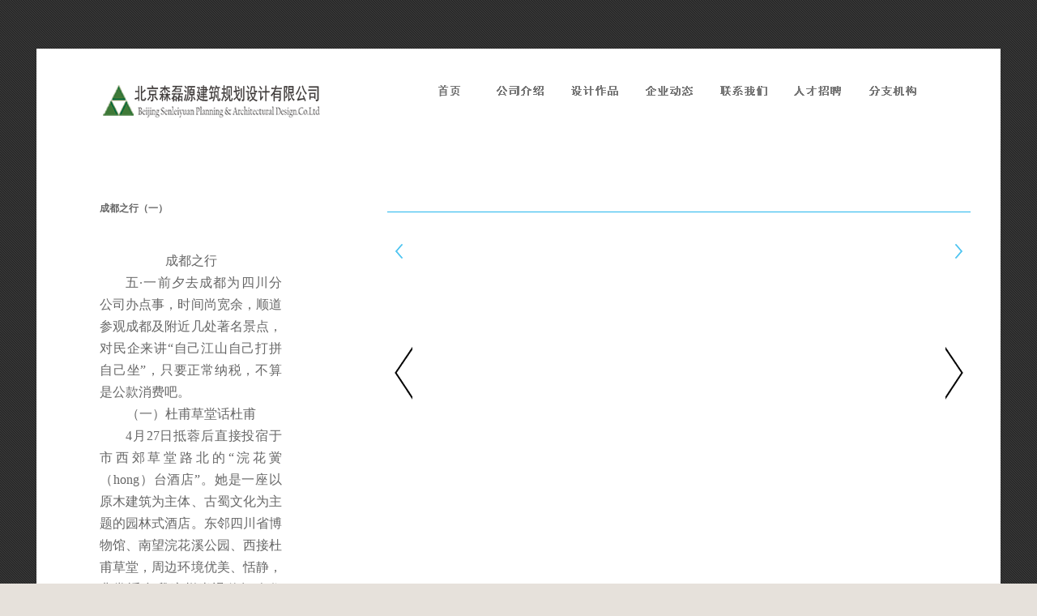

--- FILE ---
content_type: text/html; charset=utf-8
request_url: http://slyzg.com/product/item.html?id=97
body_size: 9844
content:
<!DOCTYPE HTML>
<!-- saved from exnaet -->
<!DOCTYPE html PUBLIC "" "">
<html xmlns:fb="http://ogp.me/ns/fb#" xmlns="http://www.w3.org/1999/xhtml">
<head>
    <!-- meta -->
    <meta http-equiv="X-UA-Compatible" content="IE=EDGE" />
    <meta http-equiv="content-type" content="text/html; charset=utf-8" />
    <!-- title -->
    <title>森磊源_成都之行（一）</title>
    <!-- stylesheets: Base -->
    <link href="/files/base.css" rel="stylesheet" type="text/css" media="all" />
    <link href="/files/okb.css" rel="stylesheet" type="text/css" media="all" />
    <link href="/files/style.css" rel="stylesheet" type="text/css" media="all" />
    <link href="/files/reset.css" rel="stylesheet" type="text/css" media="all" />
    <!-- stylesheets: Custom -->
    <link href="/files/gallery.css" rel="stylesheet" type="text/css" media="all" />
    <link href="/files/employ.css" rel="stylesheet" type="text/css" media="all"/>
    <link id="css-noscript" href="/files/style(1).css" rel="stylesheet" type="text/css" media="screen" />
    <script type="text/javascript" src="/Scripts/jquery-1.8.2.min.js"></script>
    <script type="text/javascript" src="/Scripts/grayscale.js"></script>
    <!-- javascripts: Base -->
    <script type="text/javascript">
        //var showNavList = function () {
        //    if (document.all && document.getElementById) {
        //        var navRoot = document.getElementById("header_top"); //注意不能用nav。
        //        for (i = 0; i < navRoot.childNodes.length; i++) {
        //            var node = navRoot.childNodes[i];
        //            if (node.nodeName == 'LI') {
        //                node.onmouseover = function () { this.className += ' over'; } //注意over前面 有一个空格。
        //                node.onmouseout = function () { this.className = this.className.replace(' over'); }
        //            }
        //        }
        //    }
        //}
        //window.onload = showNavList;
    </script>
    
    <script src="/files/jquery.belatedPNG.js" type="text/javascript" charset="UTF-8"></script>
    
    <script src="/files/ga.js" type="text/javascript" charset="UTF-8"></script>
    <!--[if lt IE 9]><script type="text/javascript" src="//html5shim.googlecode.com/svn/trunk/html5.js"></script><![endif]-->
    <!-- javascripts: Custom -->
    <script src="/files/common.js" type="text/javascript" charset="UTF-8"></script>
    
    <style>
        body{background-image:url(/images/bg_02.gif);margin:0;}
    </style>
</head>
<body id="gallery" class="win safari" style="background-color:#E6E1DB;">
    <!-- //////////////////////////////////////////////////////////////////////////////////////////////////// -->
    <div id="rightpad"></div>
    <!-- #rightpad -->
    <div id="page">
        <div id="pageInner">
            <div id="header">
                <h1><a class="alpBtn" href="/"><img width="270" height="70" src="/images/item_logo.gif" style="position:relative;top:-12px;left:12px"/></a></h1>
                <ul id="gnav">
                    <li><a class="imgBtn" href="/home/index.html"><img width="59" height="81" m="01" alt="" src="/files/gnav-01.gif"/></a></li>
                    <li><a class="imgBtn" href="/art/index.html?id=1"><img width="67" height="81" alt="" m="02" src="/files/gnav-02.gif"/></a>
                        <ul>
                            <li><a href="/art/index.html?id=1">公司概况</a></li>
                            <li><a href="/art/index.html?id=2">企业资质</a></li>
                            <li><a href="/art/index.html?id=3">组织结构</a></li>
                            <!-- <li><a href="/art/index.html?id=8">主创团队</a></li> -->
                            <li><a href="/art/index.html?id=5">办公环境</a></li>
                            <li><a href="/art/activitylist.html">公司活动</a></li>
							<li><a href="/art/index.html?id=7">合作伙伴</a></li>
                        </ul>
                    </li>
                    <li><a class="imgBtn" href="/product/index.html?id=101"><img width="67"  height="81" alt="" m="03" src="/files/gnav-03.gif"/></a>
                        <ul>
							<li><a href="/product/index.html?id=101">规划</a></li>
                            <li><a href="/product/index.html?id=102">建筑</a></li>
                            <li><a href="/product/index.html?id=106">景观</a></li>
                            <li><a href="/product/index.html?id=107">室内</a></li>
                        </ul>
                    </li>
                    <li><a class="imgBtn" href="/art/newslist.html?id=44"><img width="67" height="81" alt="" m="04" src="/files/gnav-04.gif"/></a>
                        <ul>
                            <!--li><a href="/art/newslist.html?id=41">出版</a></li>
                            <li><a href="/art/newslist.html?id=42">事件</a></li>
                            <li><a href="/art/newslist.html?id=43">获奖</a></li-->
							
							<li><a href="/art/newslist.html?id=44">内部通告</a></li>
                            <li><a href="/art/newslist.html?id=46">技术交流</a></li>
                            <li><a href="/art/newslist.html?id=49">员工随笔</a></li>
							<li><a href="/art/newslist.html?id=47">获奖情况</a></li>
                            <li><a href="/art/newslist.html?id=48">每月一星</a></li>
                        </ul>
                    </li>
                    <li><a class="imgBtn" href="/home/lianxi.html"><img width="67" height="81" alt="" m="05" src="/files/gnav-05.gif"/></a></li>
                    <li><a class="imgBtn" href="/job/index.html"><img width="67" height="81" alt="" m="06" src="/files/gnav-06.gif"/></a>
                        <ul>
                            <li><a href="/job/index.html">招聘信息</a></li>
                            <li><a href="/job/news.html">招聘公告</a></li>
                            <!--li><a href="/job/apply.html">职位申请</a></li-->
                        </ul>
                    </li>
					<li><a class="imgBtn" href="/filiale.html"><img width="67" height="81" alt="" m="07" src="/files/gnav-07.gif"/></a>
                    </li>
                </ul>
                <script type="text/javascript">
                    (function () {
                        $("#gnav img").mouseenter(function () {
                            var img = $(this);
                            img.attr("s", img.attr("src"));
                            img.attr("src", "/files/gnav-" + img.attr("m") + "-ov.gif");
                        }).mouseleave(function () {
                            var img = $(this);
                            img.attr("src", img.attr("s"));
                        });
                        var m = '';
                        $("#gnav [m='" + m + "']").attr("src", "/files/gnav-" + m + "-ac.gif");
                    })();
                </script>
                <!-- #gnav -->
            </div>
            <!-- #header -->
            

<div id="content">
    <!--<DIV class="bgTop"></DIV> -->
    <div class="basicLayout">
        <div id="galleryWrapper">
            <div id="galleryMain">
                <ul id="catNav02">
                    <h3><strong>成都之行（一）</strong></h3>
                    <div class="textjust">
                        <p>
	<br />
</p>
<p align="center" style="text-align:center;">
	<span style="font-size:12.0pt;font-family:宋体;">成都之行<span></span></span> 
</p>
<p>
	<span style="font-size:12.0pt;font-family:宋体;"> </span> 
</p>
<p style="text-indent:24.0pt;">
	<span style="font-size:12.0pt;font-family:宋体;">五·一前夕去成都为四川分公司办点事，时间尚宽余，顺道参观成都及附近几处著名景点，对民企来讲“自己江山自己打拼自己坐”，只要正常纳税，不算是公款消费吧。<span></span></span> 
</p>
<p>
	<span style="font-size:12.0pt;font-family:宋体;"> </span> 
</p>
<p style="text-align:center;">
	<span style="font-size:12.0pt;font-family:宋体;">（一）杜甫草堂话杜甫<span></span></span> 
</p>
<p style="text-indent:24.0pt;">
	<span style="font-size:12.0pt;font-family:宋体;">4</span><span style="font-size:12.0pt;font-family:宋体;">月<span>27</span>日抵蓉后直接投宿于市西郊草堂路北的“浣花黉（<span>hong</span>）台酒店”。她是一座以原木建筑为主体、古蜀文化为主题的园林式酒店。东邻四川省博物馆、南望浣花溪公园、西接杜甫草堂，周边环境优美、恬静，非常适合我这样半退休闲人住宿。<span></span></span> 
</p>
<p style="text-indent:12.0pt;">
	<span style="font-size:12.0pt;font-family:宋体;">“近水楼台先得月”，下午趁同事办事未回之际，伙同四川分公司俩朋友，怀揣一颗敬仰的心，直奔杜甫草堂北门去朝圣。不巧的是北门大修，只能从窄道旁门买票进入。我是第一次来草堂，那俩朋友也不是熟悉情况，三人按照门票上旅游简图，一头扎进“唐代遗址陈列馆”。走在廊道上驻足俯看距地面<span>1-2</span>米深唐地质年代层，柱基、夯土、井台、灶瓦等井然有序，对于我们学建筑的来说脑海中马上就有一幅唐民居的立体影像了。房屋开间进深都不大，应该是寻常百姓家。虽不能肯定就是杜甫起居地，也许是黄四娘家，也许是隔壁老翁家，但起码印证杜甫当年所描绘居住环境和生活场景的真实性。“但有故人供禄米<span>, </span>微躯此外更何求？”杜甫才比天高，诗冠华夏五千年（到目前为止），却不为其时人所赏、所识，还要靠别人救济来苦度余生，过早陨落凡尘，五十年后才被元稹、韩愈、白居易所推崇，成为中外文化史上三大悲剧人物之首：杜甫、梵高、比才。没想到他居草堂之时所写诸葛孔明“出师未捷身先死”的下句，竟成他自己悲剧人生的谶语：长使后人泪满襟（不止英雄），要不是游客太多，我真想替<span>1200</span>多年前的唐人给他跪下磕拜谢罪。<span></span></span> 
</p>
<p style="text-indent:24.0pt;">
	<span style="font-size:12.0pt;font-family:宋体;">出陈列馆右拐不到几十米，跨小桥，过浅塘便来到“茅屋故居”。西端松柏蔽日，东侧绵竹深深，房前兰香四溢。茅屋低矮，外观上已经看不出象唐代建筑（缓坡屋顶）接近明代。走进茅屋，室内空间狭小、幽暗，地、墙、顶已经过现代工艺处理，防风防雨还防火。中间为堂屋，左边是书房留一张书桌，其上放置一些笔墨、纸砚，右边是卧室，放一张床，比较接近“熟知茅斋绝低小，江上燕子故来频”原版了。这里要感谢诗人韦庄不辞辛苦<span>,</span>寻得草堂遗址，重结茅屋，使之始以保存传世，经多次修复成今天规模。试想在一个你方唱罢我登场的周期更迭年代，哪一个皇帝老儿（较近的明、清除外）身后不都是灰飞烟灭最多留下空冢一堆，还有什么故居可供后人瞻仰？只有孔圣、诗圣的故居宝地历经千年屹立不倒，而且内容越来越丰富。鲁迅说：“杜甫似乎不是古人，就好像今天还活在我们堆里似的”，我们常说的炙手可热、润物细无声、读万卷书等等就像是诗圣刚教过似的，信手拈来；在微信里大家对国家、社会、民生等等有意思的经典段子，其语言风格、精炼方面还不是从诗圣那儿偷学来的吗？<span></span></span> 
</p>
<p>
	<span style="font-size:12.0pt;font-family:宋体;">&nbsp; &nbsp;&nbsp;退出茅屋向南不远便来到“工部祠”。祠堂一屋三楹，封山亮柱，高台石阶，花窗格门，肃穆庄重。主要供奉杜甫石刻像外加他宋代粉丝黄庭坚、陆游石刻配像。杜甫少时饱受中国传统儒家思想文化教育，又是官宦人家，常怀仁政为民远大抱负。三、四十岁适逢乱世，忧国忧民，政治理想难以实现
。到了成都才在剑南节度使严武手下就任检校工部员外郎（相当于住建部在外挂职的副司级）。我想严武可能看中他为人正派、为官清廉，诗、书、文、画样样精通，造诣极深。“八月秋高风怒号，卷我屋上三重茅，茅飞渡江洒江郊”，一个管建设工程的副司级只能盖得起茅屋而且还没钱加固，尚且未完还要“安得广厦千万间，大庇天下寒士俱欢颜，风雨不动安如山！”泥菩萨过河还想着救落水人，这要放在今天，那比焦裕禄还要焦裕禄、雷锋还要雷锋，足见杜甫为官何等清廉？仁爱胸怀何等博大？眼下那些赃官们鱼肉百姓，恨不能搂尽天下钱财于己一身，要是碰到像诗圣那样的纪检书记，估计一个也活不了。<span></span></span> 
</p>
<p style="text-indent:24.0pt;">
	<span style="font-size:12.0pt;font-family:宋体;">穿过柴门再往南就是“诗圣堂”。刘开渠先生所塑的铜像安放中间，陈列室分置两侧。铜像造型极夸张，整个的身躯弯得像残月，低首捋须，深思苦吟，仿佛他要替百姓去受苦受难。杜甫之所以为后世尊称为诗圣，是他集《离骚》悲歌慷慨的格调、《史记》实录精髓于一身；发扬光大了《诗经》中叙事议论风格，沉郁顿挫，语言精炼，格律严谨，穷绝工巧，感情真挚，平实雅谈，描写深刻，细腻感人，形象鲜明。他开创了一个现实主义律诗新时代，虽不为其时所接受，但却影响着后来的<span>1000</span>多年而且还将继续影响下去，正如孙庆祥大傻所赞杜甫是“中国唯一影响随着时间不断增长的诗人”（美国英语翻译出来的吧）。<span></span></span> 
</p>
<p>
	<span style="font-size:12.0pt;font-family:宋体;">&nbsp; &nbsp;&nbsp;向东转过诗圣堂，再向北走过红墙夹道，便来到由青花瓷镶嵌、古雅别致的“草堂”影壁，这里是参观草堂之人必留影的地方，游客太多地方狭小，照完即走。再往南行进，穿过几个厅堂，不小心就出了南门，反身看到“杜甫草堂”牌匾的大门，很是惊讶：我们原来是逆向参观呀，总共花了<span>1</span>个半小时。站在南门外直视浣花溪公园，虽再不会看到“窗含西岭千秋雪，门泊东吴万里船”的美景，但我们仍可以听到或看到“黄鹂鸣翠柳、白鹭上青天”的都市田园风光，不得不感叹杜甫浣花溪选址的伟大，不愧为工部员外郎，超一流的规划、园林大师。现在能与浣花溪媲美的就是杭州西溪湿地了。<span></span></span> 
</p>
<p style="text-indent:24.0pt;">
	<span style="font-size:12.0pt;font-family:宋体;">最后我们用闻一多先生在《杜甫》文中赞颂“中国有史以来第一个大诗人，四千年文化中最庄严、最绚丽、最永久的一道光彩”的话来结束这次难忘的杜甫草堂之行，回酒店休息。<span></span></span> 
</p>
<p align="right" style="text-align:right;">
	<span style="font-size:12.0pt;font-family:宋体;">2014-5-6</span><span style="font-size:12.0pt;font-family:宋体;">于北京<span></span></span> 
</p>
<p style="text-align:center;">
	<span style="line-height:1.5;"><img src="/upfiles/image/20140507/20140507092227_6093.jpg" alt="" style="text-align:center;white-space:normal;" /></span> 
</p>
<p style="text-align:center;">
	<span style="line-height:1.5;"><img src="/upfiles/image/20140507/20140507092112_3906.jpg" alt="" /></span> 
</p>
<p style="text-align:center;">
	<span style="line-height:1.5;"><img src="/upfiles/image/20140507/20140507092244_4687.jpg" alt="" style="text-align:center;white-space:normal;" /><br />
</span> 
</p>
<p style="text-align:center;">
	<span style="line-height:1.5;"><img src="/upfiles/image/20140507/20140507092209_6875.jpg" alt="" /><br />
</span> 
</p>
<p style="text-align:center;">
	<img src="/upfiles/image/20140507/20140507092218_6562.jpg" alt="" style="line-height:1.5;" /> 
</p>
<p style="text-align:center;">
	<span style="line-height:1.5;"><img src="/upfiles/image/20140507/20140507092252_2968.jpg" alt="" /><br />
</span> 
</p>
<p style="text-align:center;">
	<span style="line-height:1.5;"><img src="/upfiles/image/20140507/20140507092235_4687.jpg" alt="" style="text-align:center;white-space:normal;" /><br />
</span> 
</p>
<p>
	<span style="line-height:1.5;"><br />
</span> 
</p>
<p>
	<br />
</p>
                    </div>
                </ul>
                <div class="basicBody01">
                    <!--演示内容开始-->
                    <style type="text/css">
                        * { margin: 0; padding: 0; list-style-type: none; }
                        a, img { border: 0; }
                        .bannerbox {  }
                        .bannerbox .frame960 { width: 720px; height: 400px; margin: 0 auto; padding: 1px 0 0 0; }
                    </style>
                    <link href="/css/allinone_thumbnailsBanner.css" rel="stylesheet" type="text/css">
                    <script src="/js/jquery.min.js" type="text/javascript"></script>
                    <script src="/js/jquery-ui.min.js"></script>
                    <script src="/js/allinone_thumbnailsBanner.js" type="text/javascript"></script>
                    <script type="text/javascript">
                        $(function () {
                            $('#Banner_simple').allinone_thumbnailsBanner({
                                skin: 'simple',
                                numberOfThumbsPerScreen: 5,
                                width: 720,
                                height: 400,
                                thumbsReflection: 0,
                                defaultEffect: 'random'
                            });
                        });
                    </script>

                    <div class="bannerbox" style="left: 100px; position: relative;">
	<div class="frame960" style="position: relative; width: 721px; height: 400px;left:-40px">
		<div id="Banner_simple">
			<ul class="Banner_list">
			</ul>


		</div>
	</div>
</div>
                    <!-------演示内容结束------>
<div class="befor_after01" style="padding-top:120px;">
	<a href="/product/index.html?id=49"></a>
</div>

                </div>


            </div>
            <!-- #galleryMain -->
        </div>
        <!-- #galleryWrapper -->
    </div>
</div>

            <!-- #content -->
            <div style="clear:both; margin-top:20px;"></div>
            <div id="footer" style="position: fixed; left: 50%; margin-left: -100px; bottom: 0px;">
                
            </div>
            <!-- #footer -->
        </div>
        <!-- #pageInner -->
    </div>
    <!-- #page -->
</body>
</html>
<script type="text/javascript">
    //grayscale($(document.body))
    
</script>


--- FILE ---
content_type: text/css
request_url: http://slyzg.com/files/base.css
body_size: 329
content:
@import url( ext/reset.css );
@import url( ext/fonts/typograph.css );
@import url( ext/util/accessibility.css );
@import url( ext/util/logtag.css );
@import url( ext/util/box.css );
@import url( ext/util/clearfix.css );
@import url( ext/util/float.css );
@import url( ext/util/margin-padding.css );
@import url( ext/util/nav.css );
@import url( ext/util/textalign.css );
@import url( ext/util/wrapper.css );
html {
	min-height: 100%;
}
body {
	min-height: 100%;
}
* html {
	height: 100%;
}
* html body {
	height: 100%;
}
img {
	vertical-align: bottom;
}
a {
	text-decoration: none;
}


--- FILE ---
content_type: text/css
request_url: http://slyzg.com/files/okb.css
body_size: 152
content:
@import url( okb.ui.css );
@import url( okb.form.css );


--- FILE ---
content_type: text/css
request_url: http://slyzg.com/files/style.css
body_size: 1650
content:
html {
	background: rgb(230, 225, 219); -ms-overflow-y: scroll; height:100%;
}
body {
	color: rgb(102, 102, 102); line-height: 1.5;  -webkit-text-size-adjust: none;
	font: 12px/1.5 tahoma,arial,����b8b\4f53; 
}
body strong {
	font-weight: bold;
}
body a {
	color: rgb(51, 51, 51); text-decoration: underline;
}
body a:hover {
	color: rgb(112, 110, 97); text-decoration: none;
}
body {
	/*overflow: hidden;*/
	 position: relative; min-width: 1000px;
}
#page {
	background: rgb(255, 255, 255); margin: 0px auto; width: 1190px; overflow: hidden; min-width: 1000px;min-height:768px;
}
#pageInner {
	margin: 0px auto; width: 95%; min-width: 1000px;min-height:768px;
}
#loading {
	background:url(../img/loading.gif) no-repeat left top; left: 50%; top: 50%; width: 32px; height: 32px; margin-top: -16px; margin-left: -16px; position: fixed;
}
* html {
	position: absolute;
}
#header {
	position: relative;
	z-index:999;
}
#header h1 {
	padding-top: 40px; padding-bottom: 80px; padding-left: 40px;
}
#header #gnav {
	left: 450px; top: 0px; position: absolute;
}
#header li {
	padding-right: 25px; float: left;
	height:18px;
	position:relative;
}
#header li ul {
	display:none;
	position:absolute;
	left:3px;
	top:64px;
}
#header li ul li {
	float:none;
	height:18px;
	
}
#header li ul li a{background:#000;width:56px; height:18px; display:block; margin-left:0;text-align:left;border-top:1px solid #666;padding-left:5px;color:#fff; text-align:center; text-decoration:none;font-weight:500;}
#header li:hover ul, #header.over ul{display:block;}
#header li ul li a:hover{background:#3bb64a;width:56px; height:18px; display:block; margin-left:0;text-align:left;border-top:1px solid #666;padding-left:5px;color:#fff; text-align:center; text-decoration:none;}


#header #gnav li a img {
	padding-bottom: 10px;
}
#content {
	padding-left: 40px;width:95%;margin:0 auto;
}
#content .bgTop {
	height: 3px; margin-bottom: 40px;
}
#company #content .bgTop {
	background: url("../../imgs/company/bg-top.jpg") no-repeat left top;
}
#gallery #content .bgTop {
	background: url("../../imgs/gallery/bg-top.jpg") no-repeat left top;
}
#recruit #content .bgTop {
	background: url("../../imgs/recruit/bg-top.jpg") no-repeat left top;
}
#contact #content .bgTop {
	background: url("../../imgs/contact/bg-top.jpg") no-repeat left top;
}
.basicLayout {
	margin-bottom: 40px; position: relative;
}
.basicLayout h2 {
	left: 0px; top: 10px; position: absolute;
}
.basicLayout .basicBody {
	padding: 10px 30px; margin-left: 139px; border-left-color: rgb(217, 217, 217); border-left-width: 1px; border-left-style: solid;
}
.basicLayout .basicBody-fenzhi {
	padding: 10px 30px; margin-left: 255px; 
}
.basicLayout .basicBody-zhaopin {
	padding: 10px 30px; margin-left: 386px;
}
.basicLayout .basicBody-lianxi {
	padding: 10px 30px; margin-left: 386px;
}
.basicLayout .basicBody01{
	height:380px;
	padding: 10px 30px; margin-left: 237px;
	
}
.basicBody01 img{
	padding:0;
	margin:0;
	display:block;
	float:left;
}
.basicLayout .basicBody .lead {
	margin-bottom: 25px;
}
.basicLayout .basicBody dl.infoList {
	width: 560px; overflow: hidden;
}
#company .basicLayout .basicBody dl.infoList {
	width: 590px;
}
.basicLayout .basicBody dl.infoList dt {
	padding-top: 10px; padding-bottom: 10px;
}
.basicLayout .basicBody dl.infoList dd {
	padding-top: 10px; padding-bottom: 10px;
}
.basicLayout .basicBody dl.infoList dt {
	padding-left: 9px; font-weight: bold; margin-bottom: -1px; float: left;
}
.basicLayout .basicBody dl.infoList dd {
	padding-left: 120px; margin-bottom: -1px; border-bottom-color: rgb(217, 217, 217); border-bottom-width: 1px; border-bottom-style: solid;
}
#contact .basicLayout .basicBody dl.infoList dd {
	padding-left: 90px;
}
#content .bgBottom {
	padding-top: 185px;
}
#company #content .bgBottom {
	background: url("../../imgs/company/bg-bottom.jpg") no-repeat left top;
}
#recruit #content .bgBottom {
	background: url("../../imgs/recruit/bg-bottom.jpg") no-repeat left top;
}
#contact #content .bgBottom {
	background: url("../../imgs/contact/bg-bottom.jpg") no-repeat left top;
}
#footer {
	padding: 20px 20px 20px 40px;
	clear:both;
}
#footer .email {
	text-align: right; padding-bottom: 20px;
}
#footer .txt {
	font-size: 12px;
	text-align:center;
	margin-left:auto; 
	margin-right:auto;
}
#footer .copyright {
	position: relative;
}
#footer .copyright img {
	top: -9px; right: 0px; position: absolute;
}
.box{ width:560px;}
.box li{ list-style:none; float:left; margin-right:4px; cursor:pointer; margin-bottom:4px;}
.opacity_bg{/*background:#000;opacity:0.4;*/
		background:url(data/bg.png) no-repeat;
		}
		
.step_all {
border:none;
}
.eduinput {
	height: 19px;
	border: 1px solid #c2c2c2;
	background: #ffffff;
	width: 240px;
}


--- FILE ---
content_type: text/css
request_url: http://slyzg.com/files/reset.css
body_size: 1189
content:
/* CSS Document */
@charset "utf-8";
/**
 * INIT reset.css
 * (C) FOURDIGIT Inc.
 */
/*
Copyright (c) 2009, Yahoo! Inc. All rights reserved.
Code licensed under the BSD License:
http://developer.yahoo.net/yui/license.txt
version: 2.8.0r4
*/
html{
  color:#000;
}
body,div,dl,dt,dd,ul,ol,li,h1,h2,h3,h4,h5,h6,
pre,code,form,fieldset,legend,input,button,textarea,p,blockquote,th,td{
  margin:0;padding:0;
}
table{
  border-collapse:collapse;
  border-spacing:0;
}
fieldset,img{
  border:0;
}
address,caption,cite,code,dfn,em,strong,th,var,optgroup{
  font-style:inherit;
  font-weight:inherit;
}
del,ins{
  text-decoration:none;
}
li{
  list-style:none;
}
caption,th{
  text-align:left;
}
h1,h2,h3,h4,h5,h6{
  font-size:100%;
  font-weight:normal;
}
q:before,q:after{
  content:'';
}
abbr,acronym{
  border:0;
  font-variant:normal;
}
sup{
  font-size: 0.75em;
  vertical-align: 0.25em;
}
sub{
  font-size: 0.75em;
  vertical-align: -0.25em;
}
big   {
  font-size: 110%;
}
small {
  font-size: 90%;
}
legend{
  color:#000;
}
input,button,textarea,select,optgroup,option{
  font-family:inherit;
  font-size:inherit;
  font-style:inherit;
  font-weight:inherit;
}
input,button,textarea,select{
  *font-size:100%;
}

/**
 * for HTML5
 */
article, aside, dialog, figure, footer, header, hgroup, nav, section,
.article,.aside,.dialog,.figure,.footer,.header,.hgroup,.nav,.section {
  display: block;
}
details, datalist, progress, meter, time, mark, video, audio, source, canvas, output, menu, command,
.details,.datalist,.progress,.meter,.time,.mark,.video,.audio,.source,.canvas,.output,.menu,.command {}

body{
  font: 12px/1.5 tahoma,arial,����b8b\4f53;
  *font-size:small;
  *font:x-small;
}
select,input,button,textarea{
  font:99% arial,helvetica,clean,sans-serif;
}
table{
  font-size:inherit;
  font:100%;
}
pre,code,kbd,samp,tt{
  font-family:monospace;
  *font-size:108%;line-height:100%;
}
body {
  font-size: 12px;
  line-height: 1.2em;
}



--- FILE ---
content_type: text/css
request_url: http://slyzg.com/files/gallery.css
body_size: 1573
content:
#galleryMain {
	position: relative;
	visibility:visible;
}
h1 {
	padding-top: 40px; padding-bottom: 20px; font-weight: bold;
}
ul#catNav {
	 top: 70px; position: absolute;
	_left:-210px;
}
ul#catNav01 {
	top: 0px; position: absolute;
	padding-left: 40px;
}

ul#catNav01 td{
	vertical-align:middle;
	height:25px;
	text-align:center;
}
ul#catNav01 td img{
	padding-bottom:4px;
}
ul#catNav01 td a{
	text-decoration:none;
	color:#666;
}
ul#catNav02 {
	left: -40px; position: absolute;
	_left:-270px;
	padding-left: 40px;
}
ul#catNav02 h3{
	padding-bottom:20px;
}
ul#catNav02 .textjust{
	width:225px;
	text-align: justify;
	text-justify: inter-ideograph;

	line-height:25px;
	height:400px;
}

ul#catNav li{
	list-style:none;
	vertical-align:middle;
	margin:0;
	padding:0;
	_float: left; /*IE6 Hack*/
	_width: 100%; /*IE6 Hack*/
	_zoom: 1; /*IE6 Hack*/
	
}
ul#catNav01 li {
	vertical-align:middle;
	margin:0;
	padding:0;
	width:230px;
	_float: left; /*IE6 Hack*/
	_width: 230px; /*IE6 Hack*/
	_zoom: 1; /*IE6 Hack*/
	
}
ul#catNav li a {
	width: 100px; height: 30px; color: rgb(102, 102, 102); line-height: 30px; padding-left: 40px; text-decoration: none; display: block;
}
ul#catNav01 li a {
	width: 240px; height: 22px; color: rgb(102, 102, 102); line-height: 22px;  text-decoration: none;
}
ul#catNav01 li img {
	vertical-align:middle;
}
ul#catNav01 li p {
	float:right;
	padding-top:4px;
}

ul#catNav li a.on {
	background: url(../img/snav-current.gif) no-repeat left;
}
#resultArea {
	height: auto !important; margin-left: 267px; position: relative; min-height: 400px; width:900px;
}
#resultArea .container {
	width: 750px; margin:0 auto;
}
.befor_after{
padding-top:30px;
padding-right:72px;
}
.befor_after01{
padding-top:20px;
padding-right:45px;
}
.befor_after a{
	float:right;
}
.befor_after01 a{
	float:right;
	height:26px;
	width:64px;
	background:url(../img/back01.jpg) left 0;
}
.befor_after01 a:hover{
	background:url(../img/back01.jpg) left 26px;
	height:26px;
	width:64px;
}
#resultArea .container .item {
	margin: 0px; width: 149px; height: 149px; float: left; position: relative;
}
#resultArea .container .first.item {
	
}
#resultArea .container .last.item {
	
}
#resultArea .container .item .pic {
	text-align: center; padding-top: 19px;
}
#resultArea .container .item .pic img {
	width: 112px; height: 112px;
}
#resultArea .container .item .title {
	margin: 10px 20px 0px; height: 37px; text-align: center; overflow: hidden; font-size: 12px;
}
#resultArea .container .item a {
	background: url(../img/common/space.gif); border: 1px solid rgb(204, 204, 204); border-image: none; left: 0px; top: 0px; width: 148px; height: 148px; display: block; position: absolute;
}
#resultArea .container .item a:hover{border:1px solid #ccc;text-decoration:none}
#resultArea .container .item a span{
	display:none;cursor:hand;text-align:center;font:bold 12px/30px Verdana, Arial;
	}
#resultArea .container .item a:hover span{
	width:148px;margin:0;background:#000;display:block;position:absolute;bottom:0;left:0;color:#fff;filter:alpha(opacity=60);-moz-opacity:0.6;opacity:0.6;
	}
#resultArea .container .first.item a {
	position:absolute;display:block;border:1px solid #bbb;padding:0px;
}
#resultArea .container .first.item a:hover{border:1px solid #ccc;text-decoration:none}
#resultArea .container .first.item a span {
display:none;cursor:hand;text-align:center;font:bold 12px/30px Verdana, Arial;
}
#resultArea .container .first.item a:hover span{width:148px;margin:0;background:#000;display:block;position:absolute;bottom:0;left:0;color:#fff;filter:alpha(opacity=60);-moz-opacity:0.6;opacity:0.6;}
#resultArea .container .item .white {
	background: rgb(255, 255, 255); left: 0px; top: 0px; width: 150px; height: 150px; position: absolute;
}
#resultArea .container .detail {
	margin: 0px; width: 744px; height: 0px; overflow: hidden; clear: both; border-right-color: rgb(217, 217, 217); border-left-color: rgb(217, 217, 217); border-right-width: 1px; border-left-width: 1px; border-right-style: solid; border-left-style: solid; position: relative;
}
#resultArea .container .detail .unit {
	left: 0px; top: 0px; width: 747px; position: absolute;
}
#resultArea .container .detail .unit .pic {
	padding-top: 1px; float: left;
}
#resultArea .container .detail .unit .txts {
	left: 545px; top: 40px; position: absolute;
}
#resultArea .container .detail .unit .txts .title {
	
}
#resultArea .container .detail .unit .txts .desc {
	
}
#resultArea .container .detail .uis a {
	
}
#resultArea .container .detail .closeBtn {
	top: 1px; right: 0px; position: absolute;
}
#resultArea .container .detail .nextBtn {
	top: 50%; right: 0px; margin-top: -40px; position: absolute;
}
#resultArea .container .detail .backBtn {
	top: 50%; right: 0px; position: absolute;
}
#resultArea .cover {
	background: rgb(255, 255, 255); left: 0px; top: -1px; width: 100%; height: 101%; position: absolute;
}


--- FILE ---
content_type: text/css
request_url: http://slyzg.com/files/employ.css
body_size: 683
content:
@charset "utf-8";
/* CSS Document */
.basicBody img{
	padding-left:70px;}
.basicBody .e_table{ padding-left:70px;
			padding-top:30px;}
#customers, #customers01
  {
  width:600px;
  border-collapse:collapse;
  }

#customers td 
  {
  font-size:1em;
  border-bottom:#CCC 1px solid;
  
  padding:12px 14px 12px 14px;
  text-align:left;
  }
 #customers01 td 
  {
  font-size:1em;
  border:none;
  
  padding:6px 14px 6px 14px;
  text-align:left;
  }
#customers td img{
	padding:0;}

#customers th 
  {
  font-size:1.1em;
  text-align:center;
  padding-top:5px;
  padding-bottom:4px;
  background-color:#666666;
  color:#ffffff;
  }
 .basicBody ul{
	 width:678px;
	 line-height:200%;
 }
  .basicBody ul li{
	  padding-bottom:10px;
	  list-style-image:url(title_icon01.gif);
	  list-style-position:inside;
	  vertical-align:middle;
	  
 }
   .basicBody ul p{
	   line-height:200%;
	   padding-bottom:15px;
 }
 .basicBody ul .c1{
	 background:url(../images/p_bg_03.gif) no-repeat;
	 height:3px;
	 width:678px;
	 padding:5px 0 5px 0; }
.basicBody .c2{
	border-top:#ccc 1px solid;
	 height:50px;
	 width:678px;
}
.basicBody .c2 p{
	padding-top:20px;
	line-height:25px;
}
.basicBody .c2 p a{
	color:#1e50a2;
}
 
 


			

--- FILE ---
content_type: text/css
request_url: http://slyzg.com/files/style(1).css
body_size: 397
content:
body {
	background-position: center 60px !important; padding-top: 60px !important;
}
#Noscript {
	background: rgb(255, 255, 255); left: 0px; top: 0px; width: 100%; height: 59px; color: rgb(51, 51, 51); line-height: 20px; overflow: hidden; font-family: sans-serif; font-size: 14px; border-bottom-color: rgb(153, 153, 153); border-bottom-width: 1px; border-bottom-style: solid; position: absolute;
}
#Noscript .content {
	padding: 10px; width: auto;
}
#Noscript span {
	color: rgb(204, 0, 0);
}


--- FILE ---
content_type: text/css
request_url: http://slyzg.com/files/ext/reset.css
body_size: 1118
content:
@charset "utf-8";
/**
 * INIT reset.css
 * (C) FOURDIGIT Inc.
 */
/*
Copyright (c) 2009, Yahoo! Inc. All rights reserved.
Code licensed under the BSD License:
http://developer.yahoo.net/yui/license.txt
version: 2.8.0r4
*/
html{
  color:#000;
}
body,div,dl,dt,dd,ul,ol,li,h1,h2,h3,h4,h5,h6,
pre,code,form,fieldset,legend,input,button,textarea,p,blockquote,th,td{
  margin:0;padding:0;
}
table{
  border-collapse:collapse;
  border-spacing:0;
}
fieldset,img{
  border:0;
}
address,caption,cite,code,dfn,em,strong,th,var,optgroup{
  font-style:inherit;
  font-weight:inherit;
}
del,ins{
  text-decoration:none;
}
li{
  list-style:none;
}
caption,th{
  text-align:left;
}
h1,h2,h3,h4,h5,h6{
  font-size:100%;
  font-weight:normal;
}
q:before,q:after{
  content:'';
}
abbr,acronym{
  border:0;
  font-variant:normal;
}
sup{
  font-size: 0.75em;
  vertical-align: 0.25em;
}
sub{
  font-size: 0.75em;
  vertical-align: -0.25em;
}
big   {
  font-size: 110%;
}
small {
  font-size: 90%;
}
legend{
  color:#000;
}
input,button,textarea,select,optgroup,option{
  font-family:inherit;
  font-size:inherit;
  font-style:inherit;
  font-weight:inherit;
}
input,button,textarea,select{
  *font-size:100%;
}

/**
 * for HTML5
 */
article, aside, dialog, figure, footer, header, hgroup, nav, section,
.article,.aside,.dialog,.figure,.footer,.header,.hgroup,.nav,.section {
  display: block;
}
details, datalist, progress, meter, time, mark, video, audio, source, canvas, output, menu, command,
.details,.datalist,.progress,.meter,.time,.mark,.video,.audio,.source,.canvas,.output,.menu,.command {}

body{
  font:13px/1.231 arial,helvetica,clean,sans-serif;
  *font-size:small;
  *font:x-small;
}
select,input,button,textarea{
  font:99% arial,helvetica,clean,sans-serif;
}
table{
  font-size:inherit;
  font:100%;
}
pre,code,kbd,samp,tt{
  font-family:monospace;
  *font-size:108%;line-height:100%;
}
body {
  font-size: 12px;
  line-height: 1.2em;
}

--- FILE ---
content_type: text/css
request_url: http://slyzg.com/files/ext/fonts/typograph.css
body_size: 357
content:
@charset "utf-8";
/**
 * FONT typograph.css
 * (C) FOURDIGIT Inc.
 */
/* .cap */
  .cap,
/* .note */
  .note {
    color: #666666;
    font-size: 83.33%;
    line-height: 15px;
  }
/* .cap */
  .cap {
    padding-top: 5px;
  }
/* .notes */
  .notes { padding-left: 1.2em; }
  .notes span.blt {
    margin-right: 0.2em;
    margin-left: -1.2em;
    width: 1em;
    display: block;
    float: left;
  }


--- FILE ---
content_type: text/css
request_url: http://slyzg.com/files/ext/util/accessibility.css
body_size: 288
content:
@charset "utf-8";
/**
 * accessibilityNav
 * (c) FOURDIGIT Inc.
 */
	#accessibilityNav {
		position:absolute;
		left: -9999px;
		top: -9999px;
		width: 1px;
		height: 1px;
		overflow: hidden;
		background: none;
	}
	.hidden {
	  display: none;
	}

--- FILE ---
content_type: text/css
request_url: http://slyzg.com/files/ext/util/logtag.css
body_size: 194
content:
@charset "utf-8";
/**
 * logtag
 * (c) FOURDIGIT Inc.
 */
	#logtag { display: none; }

--- FILE ---
content_type: text/css
request_url: http://slyzg.com/files/ext/util/box.css
body_size: 499
content:
/**
 * UTIL box.css
 * (C) FOURDIGIT Inc.
 */
  /**
   * compornent .separator
   */
  .separator { position: relative; clear: both; }
  .separator { zoom:1; }
  .separator:after{ content : ''; display : block; clear : both; }
  .separator .left { float: left; }
  .separator .right { float: right; }

  /**
   * compornent .CF
   * left: Content
   * right: Figure
   */
  .box.CF { position: relative; clear: both; }
  .box.CF { zoom:1; }
  .box.CF:after{ content : ''; display : block; clear : both; }
  .box.CF .content { float: left; }
  .box.CF .figure { float: right; }
  .box.CF .content .bottom { position: absolute; left: 0; bottom: 0; }
  .box.CF .figure .bottom { position: absolute; right: 0; bottom: 0; }

  /**
   * compornent .box.FC
   * left: Figure
   * right: Content
   */
  .box.FC { position: relative; clear: both; }
  .box.FC { zoom:1; }
  .box.FC:after{ content : ''; display : block; clear : both; }
  .box.FC .content { float: right; }
  .box.FC .figure { float: left; }
  .box.FC .content .bottom { position: absolute; right: 0; bottom: 0; }
  .box.FC .figure .bottom { position: absolute; left: 0; bottom: 0; }

  /**
   * compornent .rb
   */
  .box .rb { position: absolute; right: 0; bottom: 0; }

  /**
   * compornent .lb
   */
  .box .lb { position: absolute; left: 0; bottom: 0; }

--- FILE ---
content_type: text/css
request_url: http://slyzg.com/files/ext/util/clearfix.css
body_size: 223
content:
/**
 * UTIL clearfix.css
 * (C) FOURDIGIT Inc.
 */
.clearfix{zoom:1;}
.clearfix:after{ content : ''; display : block; clear : both; }


--- FILE ---
content_type: text/css
request_url: http://slyzg.com/files/ext/util/float.css
body_size: 259
content:
@charset "utf-8";
/**
 * UTIL float.css
 * (C) FOURDIGIT Inc.
 */

  /**
   * force float-left
   */
  .fl{float:left !important;}

  /**
   * force float-right
   */
  .fr {float: right !important;}

  /**
   * force clear-both
   */
  .clear {clear:both !important;}


--- FILE ---
content_type: text/css
request_url: http://slyzg.com/files/ext/util/margin-padding.css
body_size: 1380
content:
@charset"utf-8";
/**
 * UTIL margin-padding.css
 * (C) FOURDIGIT Inc.
 */
  /**
   * force margin-top XXpx
   */
  .mt00{margin-top:0px !important;}
  .mt05{margin-top:5px !important;}
  .mt10{margin-top:10px !important;}
  .mt15{margin-top:15px !important;}
  .mt20{margin-top:20px !important;}
  .mt25{margin-top:25px !important;}
  .mt30{margin-top:30px !important;}
  .mt35{margin-top:35px !important;}
  .mt40{margin-top:40px !important;}
  .mt45{margin-top:45px !important;}
  .mt50{margin-top:50px !important;}
  .mt55{margin-top:55px !important;}
  .mt60{margin-top:60px !important;}
  .mt65{margin-top:65px !important;}
  .mt70{margin-top:70px !important;}
  .mt75{margin-top:75px !important;}
  .mt80{margin-top:80px !important;}
  .mt85{margin-top:85px !important;}
  .mt90{margin-top:90px !important;}
  .mt95{margin-top:95px !important;}
  .mt100{margin-top:100px !important;}

  /**
   * force margin-right XXpx
   */
  .mr00{margin-right:0px !important;}
  .mr05{margin-right:5px !important;}
  .mr10{margin-right:10px !important;}
  .mr15{margin-right:15px !important;}
  .mr20{margin-right:20px !important;}
  .mr25{margin-right:25px !important;}
  .mr30{margin-right:30px !important;}
  .mr35{margin-right:35px !important;}
  .mr40{margin-right:40px !important;}
  .mr45{margin-right:45px !important;}
  .mr50{margin-right:50px !important;}
  .mr55{margin-right:55px !important;}
  .mr60{margin-right:60px !important;}
  .mr65{margin-right:65px !important;}
  .mr70{margin-right:70px !important;}
  .mr75{margin-right:75px !important;}
  .mr80{margin-right:80px !important;}
  .mr85{margin-right:85px !important;}
  .mr90{margin-right:90px !important;}
  .mr95{margin-right:95px !important;}
  .mr100{margin-right:100px !important;}

  /**
   * force margin-bottom XXpx
   */
  .mb00{margin-bottom:0px !important;}
  .mb05{margin-bottom:5px !important;}
  .mb10{margin-bottom:10px !important;}
  .mb15{margin-bottom:15px !important;}
  .mb20{margin-bottom:20px !important;}
  .mb25{margin-bottom:25px !important;}
  .mb30{margin-bottom:30px !important;}
  .mb35{margin-bottom:35px !important;}
  .mb40{margin-bottom:40px !important;}
  .mb45{margin-bottom:45px !important;}
  .mb50{margin-bottom:50px !important;}
  .mb55{margin-bottom:55px !important;}
  .mb60{margin-bottom:60px !important;}
  .mb65{margin-bottom:65px !important;}
  .mb70{margin-bottom:70px !important;}
  .mb75{margin-bottom:75px !important;}
  .mb80{margin-bottom:80px !important;}
  .mb85{margin-bottom:85px !important;}
  .mb90{margin-bottom:90px !important;}
  .mb95{margin-bottom:95px !important;}
  .mb100{margin-bottom:100px !important;}

  /**
   * force margin-left XXpx
   */
  .ml00{margin-left:0px !important;}
  .ml05{margin-left:5px !important;}
  .ml10{margin-left:10px !important;}
  .ml15{margin-left:15px !important;}
  .ml20{margin-left:20px !important;}
  .ml25{margin-left:25px !important;}
  .ml30{margin-left:30px !important;}
  .ml35{margin-left:35px !important;}
  .ml40{margin-left:40px !important;}
  .ml45{margin-left:45px !important;}
  .ml50{margin-left:50px !important;}
  .ml55{margin-left:55px !important;}
  .ml60{margin-left:60px !important;}
  .ml65{margin-left:65px !important;}
  .ml70{margin-left:70px !important;}
  .ml75{margin-left:75px !important;}
  .ml80{margin-left:80px !important;}
  .ml85{margin-left:85px !important;}
  .ml90{margin-left:90px !important;}
  .ml95{margin-left:95px !important;}
  .ml100{margin-left:100px !important;}

  /**
   * force padding-top XXpx
   */
  .pt00{padding-top:0px !important;}
  .pt05{padding-top:5px !important;}
  .pt10{padding-top:10px !important;}
  .pt15{padding-top:15px !important;}
  .pt20{padding-top:20px !important;}
  .pt25{padding-top:25px !important;}
  .pt30{padding-top:30px !important;}
  .pt35{padding-top:35px !important;}
  .pt40{padding-top:40px !important;}
  .pt45{padding-top:45px !important;}
  .pt50{padding-top:50px !important;}
  .pt55{padding-top:55px !important;}
  .pt60{padding-top:60px !important;}
  .pt65{padding-top:65px !important;}
  .pt70{padding-top:70px !important;}
  .pt75{padding-top:75px !important;}
  .pt80{padding-top:80px !important;}
  .pt85{padding-top:85px !important;}
  .pt90{padding-top:90px !important;}
  .pt95{padding-top:95px !important;}
  .pt100{padding-top:100px !important;}

  /**
   * force padding-right XXpx
   */
  .pr00{padding-right:0px !important;}
  .pr05{padding-right:5px !important;}
  .pr10{padding-right:10px !important;}
  .pr15{padding-right:15px !important;}
  .pr20{padding-right:20px !important;}
  .pr25{padding-right:25px !important;}
  .pr30{padding-right:30px !important;}
  .pr35{padding-right:35px !important;}
  .pr40{padding-right:40px !important;}
  .pr45{padding-right:45px !important;}
  .pr50{padding-right:50px !important;}
  .pr55{padding-right:55px !important;}
  .pr60{padding-right:60px !important;}
  .pr65{padding-right:65px !important;}
  .pr70{padding-right:70px !important;}
  .pr75{padding-right:75px !important;}
  .pr80{padding-right:80px !important;}
  .pr85{padding-right:85px !important;}
  .pr90{padding-right:90px !important;}
  .pr95{padding-right:95px !important;}
  .pr100{padding-right:100px !important;}

  /**
   * force padding-bottom XXpx
   */
  .pb00{padding-bottom:0px !important;}
  .pb05{padding-bottom:5px !important;}
  .pb10{padding-bottom:10px !important;}
  .pb15{padding-bottom:15px !important;}
  .pb20{padding-bottom:20px !important;}
  .pb25{padding-bottom:25px !important;}
  .pb30{padding-bottom:30px !important;}
  .pb35{padding-bottom:35px !important;}
  .pb40{padding-bottom:40px !important;}
  .pb45{padding-bottom:45px !important;}
  .pb50{padding-bottom:50px !important;}
  .pb55{padding-bottom:55px !important;}
  .pb60{padding-bottom:60px !important;}
  .pb65{padding-bottom:65px !important;}
  .pb70{padding-bottom:70px !important;}
  .pb75{padding-bottom:75px !important;}
  .pb80{padding-bottom:80px !important;}
  .pb85{padding-bottom:85px !important;}
  .pb90{padding-bottom:90px !important;}
  .pb95{padding-bottom:95px !important;}
  .pb100{padding-bottom:100px !important;}

  /**
   * force padding-left XXpx
   */
  .pl00{padding-left:0px !important;}
  .pl05{padding-left:5px !important;}
  .pl10{padding-left:10px !important;}
  .pl15{padding-left:15px !important;}
  .pl20{padding-left:20px !important;}
  .pl25{padding-left:25px !important;}
  .pl30{padding-left:30px !important;}
  .pl35{padding-left:35px !important;}
  .pl40{padding-left:40px !important;}
  .pl45{padding-left:45px !important;}
  .pl50{padding-left:50px !important;}
  .pl55{padding-left:55px !important;}
  .pl60{padding-left:60px !important;}
  .pl65{padding-left:65px !important;}
  .pl70{padding-left:70px !important;}
  .pl75{padding-left:75px !important;}
  .pl80{padding-left:80px !important;}
  .pl85{padding-left:85px !important;}
  .pl90{padding-left:90px !important;}
  .pl95{padding-left:95px !important;}
  .pl100{padding-left:100px !important;}

--- FILE ---
content_type: text/css
request_url: http://slyzg.com/files/ext/util/nav.css
body_size: 521
content:
@charset "utf-8";
/**
 * UTIL nav.css
 * (C) FOURDIGIT Inc.
 */

  /**
   * nav
   */
  .nav {}

  /**
   * vertical navigation
   */
  .vertical img { vertical-align: top; }

  /**
   * horizontal navigation
   */
  .horizontal { line-height: 1.3; vertical-align: top; zoom:1; }
  .horizontal img { vertical-align: top; }
  .horizontal:after{ content : ''; display : block; clear : both; }
  .horizontal li { float: left; }

  .pipe { line-height: 1.3; vertical-align: baseline;  zoom:1;}
  .pipe:after{ content : ''; display : block; clear : both; }
  .pipe img { vertical-align: top; }
  .pipe li {
    display: inline;
    margin-right: 0.9em;
    border-right-width: 1px;
    border-right-style: solid;
    border-right-color: inherit;
    padding-right: 0.8em;
  }
  .pipe li.first {
    padding-left: 0.8em;
    border-left-width: 1px;
    border-left-style: solid;
    border-left-color: inherit;
  }
  .pipe li.last { margin-right: 0; border-right: 0; padding-right: 0; }


/* class="h nav"
   class="nav hnav"*/

--- FILE ---
content_type: text/css
request_url: http://slyzg.com/files/ext/util/textalign.css
body_size: 260
content:
@charset "utf-8";
/**
 * UTIL textalign.css
 * (C) FOURDIGIT Inc.
 */

  /**
   * force align-left
   */
  .al { text-align: left !important; }

  /**
   * force align-right
   */
  .ar { text-align: right !important; }

  /**
   * force align-center
   */
  .ac { text-align: center !important; }


--- FILE ---
content_type: text/css
request_url: http://slyzg.com/files/ext/util/wrapper.css
body_size: 271
content:
@charset "utf-8";
/**
 * UTIL wrapper.css
 * (C) FOURDIGIT Inc.
 */
 
  /**
   * wrapper
   */
 	.wrapper { margin: 0 auto; }
  .wrapper{ zoom:1; }
  .wrapper:after{ content : ''; display : block; clear : both; }


--- FILE ---
content_type: text/css
request_url: http://slyzg.com/files/okb.ui.css
body_size: 1505
content:
@charset "utf-8";



/* imgBtn */
.imgBtn,
.imgBtn .ov,
.imgBtn_added,
.imgBtn_added .ov {
	display: inline-block;
	*display: inline;
	*zoom: 1;
	background-size: 100% 100%;
	text-decoration: none;
}
.notChrome .imgBtn img,
.notChrome .imgBtn_added img {
	-webkit-transform-style: preserve-3d;
}

/* alpBtn */
.alpBtn {
}



/* shadowbox */
.okb-shadowbox {}

#okb-shadowbox-wrapper {
	position: absolute;
	left: 0px;
	top: 0px;
	width: 100%;
	height: 100%;
	visibility: hidden;
	overflow: hidden;
	zoom:1;
}
#okb-shadowbox-wrapper .bg {
	position: absolute;
	left: 0px;
	top: 0px;
	width: 100%;
	height: 100%;
	background: url(../imgs/ui/shadowbox-bg.png) repeat left top;
	zoom:1;
}
#okb-shadowbox-wrapper .base {
	position: fixed;
	left: 50%;
	top: 50%;
	width: 0px;
	height: 0px;
	margin-left: 0px;
	margin-top: 0px;
	zoom:1;
}
#okb-shadowbox-wrapper .base .baseInner {
	position: absolute;
	left: 0px;
	top: 0px;
	width: 100%;
	height: 100%;
	background: #fff;
	zoom:1;
}
#okb-shadowbox-wrapper .base .baseInner .baseInner2 {
	zoom:1;
}
#okb-shadowbox-wrapper .container {
	position: fixed;
	left: 50%;
	top: 50%;
	width: 100px;
	height: 100px;
	margin-left: -50px;
	margin-top: -50px;
	zoom:1;
}
.noFixed #okb-shadowbox-wrapper .base,
.noFixed #okb-shadowbox-wrapper .container {
	position: absolute;
}
#okb-shadowbox-wrapper .container .holder {
	position: absolute;
	left: 10px;
	top: 10px;
}
#okb-shadowbox-wrapper .container .holder .inner {
}
#okb-shadowbox-wrapper .container .holder .inner img {
}
#okb-shadowbox-wrapper .container .holder .inner iframe {
}
#okb-shadowbox-wrapper .container .cover {
	position: absolute;
	left: 0px;
	top: 0px;
	width: 100%;
	height: 100%;
	background: #fff;
}
#okb-shadowbox-wrapper .container .close {
	position: absolute;
	right: -12px;
	top: -12px;
	display: block;
	width: 24px;
	height: 24px;
	text-indent: 100%;
	white-space: nowrap;
	overflow: hidden;
	background: url(../imgs/ui/shadowbox-close.png) no-repeat left top;
}
#okb-shadowbox-wrapper .container .close:hover {
	background: url(../imgs/ui/shadowbox-close-ov.png) no-repeat left top;
}
.ie678 #okb-shadowbox-wrapper .container .close {
	background: url(../imgs/ui/shadowbox-close.gif) no-repeat left top;
}
.ie678 #okb-shadowbox-wrapper .container .close:hover {
	background: url(../imgs/ui/shadowbox-close-ov.gif) no-repeat left top;
}
#okb-shadowbox-wrapper .container .loading {
	position: absolute;
	left: 50%;
	top: 50%;
	width: 80px;
	height: 80px;
	margin-left: -40px;
	margin-top: -40px;
	background: url(../imgs/ui/shadowbox-loader.gif) no-repeat center center;
	-webkit-border-radius: 5px;
	-moz-border-radius: 5px;
	zoom:1;
}

.notChrome #okb-shadowbox-wrapper .bg,
.notChrome #okb-shadowbox-wrapper .base,
.notChrome #okb-shadowbox-wrapper .base .baseInner,
.notChrome #okb-shadowbox-wrapper .base .baseInner .baseInner2,
.notChrome #okb-shadowbox-wrapper .container .holder .inner,
.notChrome #okb-shadowbox-wrapper .container .loading {
	-webkit-transform-style: preserve-3d;
}



/* black */
#okb-shadowbox-wrapper.black .base .baseInner {
	background: #000;
}
#okb-shadowbox-wrapper.black .container .cover {
	background: #000;
}
#okb-shadowbox-wrapper.black .container .close {
	background: url(../imgs/ui/shadowbox-close-black.png) no-repeat left top;
}
#okb-shadowbox-wrapper.black .container .close:hover {
	background: url(../imgs/ui/shadowbox-close-black-ov.png) no-repeat left top;
}
.ie678 #okb-shadowbox-wrapper.black .container .close {
	background: url(../imgs/ui/shadowbox-close-black.gif) no-repeat left top;
}
.ie678 #okb-shadowbox-wrapper.black .container .close:hover {
	background: url(../imgs/ui/shadowbox-close-black-ov.gif) no-repeat left top;
}



/* alert */


#okb-shadowbox-wrapper.alert .base .baseInner {
	background-color: transparent;
}
#okb-shadowbox-wrapper.alert .base .baseInner .baseInner2 {
	position: absolute;
	left: 5px;
	right: 5px;
	top: 5px;
	bottom: 5px;
	background: #fff;
}
#okb-shadowbox-wrapper.alert .container .cover {
	position: absolute;
	left: 5px;
	right: 5px;
	top: 5px;
	bottom: 5px;
	width: auto;
	height: auto;
	background: #eee;
}
#okb-shadowbox-wrapper.alert .container .close {
	right: -7px;
	top: -7px;
}
.ie678 #okb-shadowbox-wrapper.alert .container .close {
	background: url(../imgs/ui/shadowbox-close-alert.gif) no-repeat left top;
}
.ie678 #okb-shadowbox-wrapper.alert .container .close:hover {
	background: url(../imgs/ui/shadowbox-close-alert-ov.gif) no-repeat left top;
}




/* messe */

#okb-shadowbox-wrapper.messe .bg {
	background: url(../imgs/ui/empty.gif) repeat left top;
}
#okb-shadowbox-wrapper.messe .container .loading {
	background: none;
}
#okb-shadowbox-wrapper.messe .base .baseInner {
	background-color: transparent;
}
#okb-shadowbox-wrapper.messe .base .baseInner .baseInner2 {
	position: absolute;
	left: 5px;
	right: 5px;
	top: 5px;
	bottom: 5px;
	background: #fff;
}
#okb-shadowbox-wrapper.messe .container .cover {
	position: absolute;
	left: 5px;
	right: 5px;
	top: 5px;
	bottom: 5px;
	width: auto;
	height: auto;
	background: #eee;
}
#okb-shadowbox-wrapper.messe .container .close {
	right: auto;
	left: 170px;
	top: 334px;
	width: 150px;
	height: 70px;
	background-image: url(../imgs/ui/bt-ok.gif);
}
#okb-shadowbox-wrapper.messe .container .close:hover {
	background-image: url(../imgs/ui/bt-ok-ov.gif);
}





/* m_messe */

#okb-shadowbox-wrapper.m_messe .bg {
	background: url(../imgs/ui/empty.gif) repeat left top;
}
#okb-shadowbox-wrapper.m_messe .container .loading {
	background: none;
}
#okb-shadowbox-wrapper.m_messe .base .baseInner {
	background-color: transparent;
}
#okb-shadowbox-wrapper.m_messe .base .baseInner .baseInner2 {
	position: absolute;
	left: 5px;
	right: 5px;
	top: 5px;
	bottom: 5px;
	background: #fff;
}
#okb-shadowbox-wrapper.m_messe .container .cover {
	position: absolute;
	left: 5px;
	right: 5px;
	top: 5px;
	bottom: 5px;
	width: auto;
	height: auto;
	background: #eee;
}
#okb-shadowbox-wrapper.m_messe .container .close {
	right: auto;
	left: 10px;
	top: 215px;

	display: block;
	max-width: 274px;
	margin: 0 auto;
	padding: 2px 0 1px;
	border: #444 solid 3px;
	-webkit-border-radius: 10px;
	background-repeat: repeat-x;
	background-position: left center;
	-webkit-background-size: 100%;
	font-size: 166.7%;
	font-weight: bold;
	text-decoration: none;
	text-align: center;
	vertical-align: middle;

	background-image: url(../../../m/common/imgs/bg-btn01.gif);
	color: #fff;
	text-shadow: 1px -1px 2px #333;

	text-indent: 0px;
	width: 280px;
}

#okb-shadowbox-wrapper.m_messe .container .hint {
	display: none;
	visibility: hidden;
}


--- FILE ---
content_type: text/css
request_url: http://slyzg.com/css/allinone_thumbnailsBanner.css
body_size: 3748
content:
/*skins available:- cool- simple- crazy*/
/* the container */
.allinone_thumbnailsBanner{position:relative;}
.allinone_thumbnailsBanner img{position:absolute;top:0px;left:0px;max-width:none;max-height:none;}
.Banner_list{margin:0;padding:0;list-style:none;display:none;}
.allinone_thumbnailsBanner .stripe{position:absolute;display:block;height:100%;z-index:1;overflow:hidden;}
.allinone_thumbnailsBanner .block{position:absolute;display:block;z-index:1;overflow:hidden;}
.mycanvas{position:absolute;top:8px;right:10px;z-index:10;}
/**COOL SKIN***/
.allinone_thumbnailsBanner.cool .bannerControls{position:absolute;left:0;top:0;z-index:2;width:100%;}
.allinone_thumbnailsBanner.cool .leftNav{position:absolute;left:0px;top:50%;width:22px;height:75px;background:url(cool/leftNavOFF.png) 0 0 no-repeat;cursor:pointer;}
.allinone_thumbnailsBanner.cool .leftNav:hover{background:url(cool/leftNavON.png) 0 0 no-repeat;}
.allinone_thumbnailsBanner.cool .rightNav{position:absolute;right:0px;top:50%;width:22px;height:75px;background:url(cool/rightNavOFF.png) 0 0 no-repeat;cursor:pointer;}
.allinone_thumbnailsBanner.cool .rightNav:hover{background:url(cool/rightNavON.png) 0 0 no-repeat;}
.allinone_thumbnailsBanner.cool .thumbsHolderWrapper{position:absolute;background:#000000;border-top:1px solid #e66b19;height:121px;width:100%;overflow:hidden;z-index:10;}
.allinone_thumbnailsBanner.cool .thumbsHolderVisibleWrapper{position:absolute;width:100%;height:121px;overflow:hidden;}
.allinone_thumbnailsBanner.cool .thumbsHolder{position:absolute;}
.allinone_thumbnailsBanner.cool .thumbsHolder_ThumbOFF{float:left;display:block;width:110px;height:65px;cursor:pointer;}
.allinone_thumbnailsBanner.cool .thumbsHolder_ThumbOFF img{position:relative;}
.allinone_thumbnailsBanner.cool .thumbsHolder_ThumbON{background:url(cool/thumbActiveArrow.png) center 0px no-repeat;}
.allinone_thumbnailsBanner.cool .carouselLeftNav{position:absolute;width:29px;height:120px;background:url(cool/carouselLeftNav.png) 0 0 no-repeat;cursor:pointer;}
.allinone_thumbnailsBanner.cool .carouselLeftNav:hover{background:url(cool/carouselLeftNavOn.png) 0 0 no-repeat;}
.allinone_thumbnailsBanner.cool .carouselLeftNavDisabled{background:url(cool/carouselLeftNavDisable.png) 0 0 no-repeat;cursor:default;}
.allinone_thumbnailsBanner.cool .carouselLeftNavDisabled:hover{background:url(cool/carouselLeftNavDisable.png) 0 0 no-repeat;}
.allinone_thumbnailsBanner.cool .carouselRightNav{position:absolute;width:29px;height:120px;background:url(cool/carouselRightNav.png) 0 0 no-repeat;cursor:pointer;}.allinone_thumbnailsBanner.cool .carouselRightNav:hover{background:url(cool/carouselRightNavOn.png) 0 0 no-repeat;}
.allinone_thumbnailsBanner.cool .carouselRightNavDisabled{background:url(cool/carouselRightNavDisable.png) 0 0 no-repeat;cursor:default;}
.allinone_thumbnailsBanner.cool .carouselRightNavDisabled:hover{background:url(cool/carouselRightNavDisable.png) 0 0 no-repeat;}
/**SIMPLE SKIN***/
.allinone_thumbnailsBanner.simple .bannerControls{position:absolute;left:0;top:0;z-index:2;width:100%;}
.allinone_thumbnailsBanner.simple .leftNav{position:absolute;left:0px;top:50%;width:31px;height:71px;background:url(simple/leftNavOFF.png) 0 0 no-repeat;cursor:pointer;}
.allinone_thumbnailsBanner.simple .leftNav:hover{background:url(simple/leftNavON.png) 0 0 no-repeat;}
.allinone_thumbnailsBanner.simple .rightNav{position:absolute;right:0px;top:50%;width:31px;height:71px;background:url(simple/rightNavOFF.png) 0 0 no-repeat;cursor:pointer;}
.allinone_thumbnailsBanner.simple .rightNav:hover{background:url(simple/rightNavON.png) 0 0 no-repeat;}
.allinone_thumbnailsBanner.simple .thumbsHolderWrapper{position:absolute;background:#FFFFFF;border-top:1px solid #23b6ed;height:98px;width:100%;overflow:hidden;z-index:10;}
.allinone_thumbnailsBanner.simple .thumbsHolderVisibleWrapper{position:absolute;width:100%;height:121px;overflow:hidden;}
.allinone_thumbnailsBanner.simple .thumbsHolder{position:absolute;}
.allinone_thumbnailsBanner.simple .thumbsHolder_ThumbOFF{float:left;display:block;width:110px;height:65px;cursor:pointer;}
.allinone_thumbnailsBanner.simple .thumbsHolder_ThumbOFF img{position:relative;}
.allinone_thumbnailsBanner.simple .thumbsHolder_ThumbON{background:url(simple/thumbActiveArrow.png) center 0px no-repeat;}
.allinone_thumbnailsBanner.simple .carouselLeftNav{position:absolute;width:46px;height:98px;background:url(simple/carouselLeftNav.png) 0 0 no-repeat;cursor:pointer;}
.allinone_thumbnailsBanner.simple .carouselLeftNav:hover{background:url(simple/carouselLeftNavOn.png) 0 0 no-repeat;}
.allinone_thumbnailsBanner.simple .carouselLeftNavDisabled{background:url(simple/carouselLeftNavDisable.png) 0 0 no-repeat;cursor:default;}
.allinone_thumbnailsBanner.simple .carouselLeftNavDisabled:hover{background:url(simple/carouselLeftNavDisable.png) 0 0 no-repeat;}
.allinone_thumbnailsBanner.simple .carouselRightNav{position:absolute;width:46px;height:98px;background:url(simple/carouselRightNav.png) 0 0 no-repeat;cursor:pointer;}
.allinone_thumbnailsBanner.simple .carouselRightNav:hover{background:url(simple/carouselRightNavOn.png) 0 0 no-repeat;}
.allinone_thumbnailsBanner.simple .carouselRightNavDisabled{background:url(simple/carouselRightNavDisable.png) 0 0 no-repeat;cursor:default;}
.allinone_thumbnailsBanner.simple .carouselRightNavDisabled:hover{background:url(simple/carouselRightNavDisable.png) 0 0 no-repeat;}
/**CRAZY SKIN***/
.allinone_thumbnailsBanner.crazy .bannerControls{position:absolute;left:0;top:0;z-index:2;width:100%;}
.allinone_thumbnailsBanner.crazy .leftNav{position:absolute;left:110px;top:50%;width:31px;height:71px;background:url(crazy/leftNavOFF.png) 0 0 no-repeat;cursor:pointer;z-index:4;}
.allinone_thumbnailsBanner.crazy .leftNav:hover{background:url(crazy/leftNavON.png) 0 0 no-repeat;}
.allinone_thumbnailsBanner.crazy .rightNav{position:absolute;right:110px;top:50%;width:31px;height:71px;background:url(crazy/rightNavOFF.png) 0 0 no-repeat;cursor:pointer;z-index:4;}
.allinone_thumbnailsBanner.crazy .rightNav:hover{background:url(crazy/rightNavON.png) 0 0 no-repeat;}
.allinone_thumbnailsBanner.crazy .thumbsHolderWrapper{position:absolute;height:98px;width:100%;overflow:hidden;z-index:10;}
.allinone_thumbnailsBanner.crazy .thumbsHolderVisibleWrapper{position:absolute;width:100%;height:98px;overflow:hidden;}
.allinone_thumbnailsBanner.crazy .thumbsHolder{position:absolute;margin-top:0px;height:98px;z-index:4;}
.allinone_thumbnailsBanner.crazy .thumbsHolder_ThumbOFF{float:left;display:block;width:110px;height:65px;margin-top:-3px;cursor:pointer;}
.allinone_thumbnailsBanner.crazy .thumbsHolder_ThumbOFF img{position:relative;}
.allinone_thumbnailsBanner.crazy .thumbsHolder_ThumbON{margin-top:-3px;background:url(crazy/thumbActiveArrow.png) center 3px no-repeat;}
.allinone_thumbnailsBanner.crazy .carouselLeftNav{position:absolute;width:205px;height:98px;background:url(crazy/carouselLeftNav.png) 0 0 no-repeat;cursor:pointer;z-index:4;}
.allinone_thumbnailsBanner.crazy .carouselLeftNav:hover{background:url(crazy/carouselLeftNavOn.png) 0 0 no-repeat;}
.allinone_thumbnailsBanner.crazy .carouselLeftNavDisabled{background:url(crazy/carouselLeftNavDisable.png) 0 0 no-repeat;cursor:default;}
.allinone_thumbnailsBanner.crazy .carouselLeftNavDisabled:hover{ background:url(crazy/carouselLeftNavDisable.png) 0 0 no-repeat;}
.allinone_thumbnailsBanner.crazy .carouselRightNav{position:absolute;width:205px;height:98px;background:url(crazy/carouselRightNav.png) 0 0 no-repeat;cursor:pointer;z-index:4;}
.allinone_thumbnailsBanner.crazy .carouselRightNav:hover{background:url(crazy/carouselRightNavOn.png) 0 0 no-repeat;}
.allinone_thumbnailsBanner.crazy .carouselRightNavDisabled{background:url(crazy/carouselRightNavDisable.png) 0 0 no-repeat;cursor:default;}
.allinone_thumbnailsBanner.crazy .carouselRightNavDisabled:hover{ background:url(crazy/carouselRightNavDisable.png) 0 0 no-repeat;}
/**Texts**//****TextsCoolFixedDimensions****/
.textElement11_cool{font:bold 24px 'Droid Sans', Verdana, Helvetica, sans-serif;text-transform:uppercase;padding:6px 15px 6px 15px;color:#000000;}
.textElement12_cool{font:bold 18px 'Droid Sans', Verdana, Helvetica, sans-serif;text-transform:uppercase;padding:6px 15px 6px 15px;color:#000000;}
.textElement21_cool{font:bold 32px/1.0em 'Droid Sans', Verdana, Helvetica, sans-serif;text-transform:uppercase;padding:6px 15px 6px 15px;color:#ffffff;}
.textElement22_cool{font:bold 18px 'Droid Sans', Verdana, Helvetica, sans-serif;text-transform:uppercase;padding:6px 15px 6px 15px;color:#ffffff;}
.textElement31_cool{font:bold 18px 'Droid Sans', Verdana, Helvetica, sans-serif;padding:0px 15px 3px 15px;color:#FFFFFF;}
.textElement32_cool{font:bold 26px 'Droid Sans', Verdana, Helvetica, sans-serif;text-transform:uppercase;padding:6px 15px 6px 15px;color:#FFFFFF;}
.textElement33_cool{font:bold 18px 'Droid Sans', Verdana, Helvetica, sans-serif;padding:4px 15px 6px 15px;color:#FFFFFF;}
.textElement41_cool{font:bold 40px 'Droid Sans', Verdana, Helvetica, sans-serif;text-transform:uppercase;padding:6px 15px 6px 15px;color:#000000;}
.textElement42_cool{font:bold 20px 'Droid Sans', Verdana, Helvetica, sans-serif;text-transform:uppercase;padding:6px 15px 6px 15px;color:#000000;}
.textElement51_cool a{font:bold 28px 'Droid Sans', Verdana, Helvetica, sans-serif;text-transform:uppercase;color:#ffffff;text-decoration:none;}
.textElement51_cool a:hover{color:#000000;}
.textElement52_cool{width:481px;background:url(cool/textBg_transparency.png);font:14px/1.3em 'Arial', Verdana, Helvetica, sans-serif;padding:15px 15px 15px 15px;color:#FFF;}
.textElement52_cool a{font:bold 14px 'Arial', Verdana, Helvetica, sans-serif;color:#FF0000;text-decoration:none;}
.textElement52_cool a:hover{color:#FFF;text-decoration:none;}
.textElement53_cool a{background:url(cool/textBg_transparency.png);font:bold 14px 'Droid Sans', Verdana, Helvetica, sans-serif;text-transform:uppercase;padding:6px 15px 6px 15px;color:#ffffff;text-decoration:none;}
.textElement53_cool a:hover{background:#FFFFFF;padding:6px 15px 6px 15px;color:#512d5d;}
/****Texts Cool Responsive***/
.textElement11_cool_responsive{font:bold 24px 'Droid Sans', Verdana, Helvetica, sans-serif;text-transform:uppercase;line-height:34px;color:#000000;}
.textElement12_cool_responsive{font:bold 18px 'Droid Sans', Verdana, Helvetica, sans-serif;text-transform:uppercase;line-height:25px;color:#000000;}
.textElement12_cool_responsive a{color:#cf0005;text-decoration:none;}
.textElement12_cool_responsive a:hover{color:#FFFFFF;}
.textElement21_cool_responsive{font:bold 32px 'Droid Sans', Verdana, Helvetica, sans-serif;text-transform:uppercase;line-height:38px;color:#ffffff;}
.textElement22_cool_responsive{font:bold 18px 'Droid Sans', Verdana, Helvetica, sans-serif;text-transform:uppercase;line-height:24px;color:#ffffff;}
.textElement31_cool_responsive{font:bold 18px 'Droid Sans', Verdana, Helvetica, sans-serif;line-height:25px;color:#FFFFFF;}
.textElement32_cool_responsive{font:bold 26px 'Droid Sans', Verdana, Helvetica, sans-serif;text-transform:uppercase;line-height:37px;color:#FFFFFF;}
.textElement33_cool_responsive{font:bold 18px 'Droid Sans', Verdana, Helvetica, sans-serif;line-height:25px;color:#FFFFFF;}
.textElement41_cool_responsive{font:bold 40px 'Droid Sans', Verdana, Helvetica, sans-serif;text-transform:uppercase;line-height:56px;color:#000000;}
.textElement42_cool_responsive{font:bold 20px 'Droid Sans', Verdana, Helvetica, sans-serif;text-transform:uppercase;line-height:30px;color:#000000;}
.textElement51_cool_responsive{font:bold 28px 'Droid Sans', Verdana, Helvetica, sans-serif;text-transform:uppercase;line-height:37px;color:#ffffff;}
.textElement51_cool_responsive a{color:#ffffff;text-decoration:none;}
.textElement51_cool_responsive a:hover{color:#ffe400;}
.textElement52_cool_responsive{width:44%;font:18px 'Arial', Verdana, Helvetica, sans-serif;line-height:25px;color:#FFF;}
.textElement52_cool_responsive a{color:#FF0000;text-decoration:none;}
.textElement52_cool_responsive a:hover{color:#ffc000;text-decoration:none;}
/****Texts Cool FullWidth***/
.textElement11_cool_FullWidth{font:bold 38px 'Droid Sans', Verdana, Helvetica, sans-serif;text-transform:uppercase;line-height:54px;color:#000000;}
.textElement12_cool_FullWidth{font:bold 26px 'Droid Sans', Verdana, Helvetica, sans-serif;text-transform:uppercase;line-height:37px;color:#000000;}
.textElement12_cool_FullWidth a{color:#cf0005;text-decoration:none;}
.textElement12_cool_FullWidth a:hover{color:#FFFFFF;}
.textElement21_cool_FullWidth{font:bold 42px 'Droid Sans', Verdana, Helvetica, sans-serif;text-transform:uppercase;line-height:53px;color:#ffffff;}
.textElement22_cool_FullWidth{font:bold 28px 'Droid Sans', Verdana, Helvetica, sans-serif;text-transform:uppercase;line-height:38px;color:#ffffff;}
.textElement31_cool_FullWidth{font:bold 32px/42px 'Droid Sans', Verdana, Helvetica, sans-serif;color:#FFFFFF;}
.textElement32_cool_FullWidth{font:bold 48px/64px 'Droid Sans', Verdana, Helvetica, sans-serif;text-transform:uppercase;color:#FFFFFF;}
.textElement33_cool_FullWidth{font:bold 32px/42px 'Droid Sans', Verdana, Helvetica, sans-serif;color:#FFFFFF;}
.textElement41_cool_FullWidth{font:bold 52px 'Droid Sans', Verdana, Helvetica, sans-serif;text-transform:uppercase;line-height:72px;color:#000000;}
.textElement42_cool_FullWidth{font:bold 32px 'Droid Sans', Verdana, Helvetica, sans-serif;text-transform:uppercase;line-height:45px;color:#000000;}
.textElement51_cool_FullWidth{font:bold 48px 'Droid Sans', Verdana, Helvetica, sans-serif;text-transform:uppercase;line-height:68px;color:#ffffff;}
.textElement51_cool_FullWidth a{color:#ffffff;text-decoration:none;}
.textElement51_cool_FullWidth a:hover{color:#ffe400;}
.textElement52_cool_FullWidth{width:35%;font:28px 'Arial', Verdana, Helvetica, sans-serif;line-height:37px;color:#FFF;}
.textElement52_cool_FullWidth a{color:#FF0000;text-decoration:none;}
.textElement52_cool_FullWidth a:hover{color:#ffc000;text-decoration:none;}
/****Texts SIMPLE Fixed Dimensions***/
.textElement11_simple{width:100%;font:bold 24px/28px 'Droid Sans', Verdana, Helvetica, sans-serif;background:url(simple/textBg_transparency.png);padding:6px 0px 15px 0px;text-align:left;color:#ffffff;}
.textElement11_simple a{color:#ff0000;text-decoration:none;}
.textElement11_simple a:hover{color:#ffffff;}
.textElement12_simple{font:bold 20px/25px 'Droid Sans', Verdana, Helvetica, sans-serif;background:#FFF;padding:3px 6px 3px 6px;text-transform:uppercase;color:#000000;}
.textElement21_simple{font:28px/32px 'Droid Sans', Verdana, Helvetica, sans-serif;color:#ffffff; padding:6px 9px 6px 9px;text-align:left;background:url(simple/textBg_transparency.png);}
.textElement21_simple a{color:#ff0000;text-decoration:none;}
.textElement21_simple a:hover{color:#ffffff;background:#F00;}
.textElement31_simple{font:23px/30px 'Droid Sans', Verdana, Helvetica, sans-serif;background:url(simple/textBg_transparency.png);text-align:center;padding:6px 9px 6px 9px;color:#FFFFFF;}
.textElement41_simple{font:28px/34px 'Droid Sans', Verdana, Helvetica, sans-serif;background:url(simple/textBg_transparency.png);padding:6px 9px 6px 9px;color:#ffffff;}
.textElement51_simple{width:100%;font:bold 24px/30px 'Droid Sans', Verdana, Helvetica, sans-serif;background:url(simple/textBg_transparency.png);padding:6px 0px 6px 0px;text-align:center;color:#ffffff;}
.textElement51_simple a{color:#ff0000;text-decoration:none;}
.textElement51_simple a:hover{color:#ffffff;}
/****Texts SIMPLE Responsive***/
.textElement11_simpleResponsive{width:100%;font:bold 24px/29px 'Droid Sans', Verdana, Helvetica, sans-serif;background:url(simple/textBg_transparency.png);padding:6px 0px 20px 0px;text-align:left;color:#ffffff;}
.textElement11_simpleResponsive a{color:#ff0000;text-decoration:none;}
.textElement11_simpleResponsive a:hover{color:#ffffff;}
.textElement12_simpleResponsive{font:bold 20px/25px 'Droid Sans', Verdana, Helvetica, sans-serif;background:#FFF;padding:3px 6px 3px 6px;text-transform:uppercase;color:#000000;}
.textElement21_simpleResponsive{font:28px/32px 'Droid Sans', Verdana, Helvetica, sans-serif;color:#ffffff; padding:6px 9px 6px 9px;text-align:left;background:url(simple/textBg_transparency.png);}
.textElement21_simpleResponsive a{color:#ff0000;text-decoration:none;}
.textElement21_simpleResponsive a:hover{color:#ffffff;background:#F00;}
.textElement31_simpleResponsive{font:23px/30px 'Droid Sans', Verdana, Helvetica, sans-serif;background:url(simple/textBg_transparency.png);text-align:center;padding:6px 9px 6px 9px;color:#FFFFFF;}
.textElement41_simpleResponsive{font:28px/34px 'Droid Sans', Verdana, Helvetica, sans-serif;background:url(simple/textBg_transparency.png);padding:6px 9px 6px 9px;color:#ffffff;}
.textElement51_simpleResponsive{width:100%;font:bold 24px/30px 'Droid Sans', Verdana, Helvetica, sans-serif;background:url(simple/textBg_transparency.png);padding:6px 0px 6px 0px;text-align:center;color:#ffffff;}
.textElement51_simpleResponsive a{color:#ff0000;text-decoration:none;}
.textElement51_simpleResponsive a:hover{color:#ffffff;}
/****Texts SIMPLE FullWidth***/
.textElement11_simpleFullWidth{width:100%;font:bold 32px/45px 'Droid Sans', Verdana, Helvetica, sans-serif;background:url(simple/textBg_transparency.png);padding:6px 0px 18px 0px;text-align:left;color:#ffffff;}
.textElement11_simpleFullWidth a{color:#ff0000;text-decoration:none;}
.textElement11_simpleFullWidth a:hover{color:#ffffff;}
.textElement21_simpleFullWidth{font:34px/46px 'Droid Sans', Verdana, Helvetica, sans-serif;color:#ffffff; padding:6px 9px 6px 9px;text-align:left;background:url(simple/textBg_transparency.png);}
.textElement21_simpleFullWidth a{color:#ff0000;text-decoration:none;}
.textElement21_simpleFullWidth a:hover{color:#ffffff;background:#F00;}
.textElement31_simpleFullWidth{font:34px/46px 'Droid Sans', Verdana, Helvetica, sans-serif;background:url(simple/textBg_transparency.png);text-align:center;padding:6px 9px 6px 9px;color:#FFFFFF;}
.textElement41_simpleFullWidth{font:34px/46px 'Droid Sans', Verdana, Helvetica, sans-serif;background:url(simple/textBg_transparency.png);padding:6px 9px 6px 9px;color:#ffffff;}
.textElement51_simpleFullWidth{width:100%;font:34px/44px 'Droid Sans', Verdana, Helvetica, sans-serif;background:url(simple/textBg_transparency.png);padding:6px 0px 8px 0px;text-align:center;color:#ffffff;}
.textElement51_simpleFullWidth a{color:#ff0000;text-decoration:none;}
.textElement51_simpleFullWidth a:hover{color:#ffffff;}
/****CRAZY***/
.textRibbonRight_crazy{background:url(crazy/backRibbonRight.png) top right no-repeat;}
.textRibbonLeft_crazy{background:url(crazy/backRibbonLeft.png) top left no-repeat;}
.textRibbonTopRight_crazy{background:url(crazy/backRibbonTopRight.png) top left no-repeat;}
#topCrazyTextBgRight{float:left;background:#b0010c;margin-left:13px;margin-top:-19px;}
.textRibbonTopLeft_crazy{background:url(crazy/backRibbonTopLeft.png) top right no-repeat;}
#topCrazyTextBgLeft{float:right;width:320px;background:url(crazy/textBg_transparency.png);margin-right:13px;margin-top:-20px;padding:14px 5px 20px 5px;}
.float-block{float:left;display:block;}
#textElement3_crazy_list{padding:0;}
#textElement3_crazy_list ul{padding-left:15px;}
#textElement3_crazy_list ul li{color:#ffffff;font:bold 14px/1.3em 'Droid Sans', Verdana, Helvetica, sans-serif;font-style:italic;padding:0 0 15px 30px;list-style:none;background:url(crazy/listIcon.png) 0px 2px no-repeat;}
.icon{width:16px;height:21px;background:url(crazy/listIcon.png) top left no-repeat;padding:0;margin-top:3px;}
.textbg_crazy{width:940px;background:url(crazy/textBg_transparency.png);padding:10px;}
.textbg_crazy_width{width:280px;height:354px;background:url(crazy/textBg_transparency.png);padding:15px;color:#FFF;}
.textbg_crazy_width2{width:320px;background:url(crazy/textBg_transparency.png);padding:15px;color:#FFF;}
.textElement11_crazy{background:#03c9bd;text-align:right;width:350px;font:bold 26px 'Droid Sans', Verdana, Helvetica, sans-serif;text-transform:uppercase;margin-left:44px;margin-top:-6px;padding:4px 20px 4px 15px;color:#ffffff;}
.textElement12_crazy{background:#aa4778;text-align:right;width:310px;margin-left:91px;font:bold 18px 'Droid Sans', Verdana, Helvetica, sans-serif;text-transform:uppercase;padding:6px 20px 6px 8px;color:#ffffff;}
.textElement21_crazy{background:#333333;text-align:left;width:460px;font:bold 24px 'Droid Sans', Verdana, Helvetica, sans-serif;text-transform:uppercase;margin-right:44px;margin-top:-6px;padding:4px 4px 4px 20px;color:#ffffff;}
.textElement22_crazy{background:#aa4778;text-align:left;width:320px;margin-right:84px;font:bold 20px 'Droid Sans', Verdana, Helvetica, sans-serif;text-transform:uppercase;padding:4px 4px 10px 20px;color:#ffffff;}
.textElement31_crazy{font:bold 16px 'Droid Sans', Verdana, Helvetica, sans-serif;padding:0px 15px 3px 15px;color:#FFFFFF;}
.textElement32_crazy{font:bold 26px 'Droid Sans', Verdana, Helvetica, sans-serif;text-transform:uppercase;padding:6px 15px 6px 15px;color:#FFFFFF;}
.textElement33_crazy{font:bold 18px 'Droid Sans', Verdana, Helvetica, sans-serif;padding:4px 15px 6px 15px;color:#FFFFFF;}
.textElement41_crazy{font:bold 30px 'Droid Sans', Verdana, Helvetica, sans-serif;text-transform:uppercase;padding:6px 15px 6px 15px;color:#ffffff;}
.textElement42_crazy{font:bold 20px 'Droid Sans', Verdana, Helvetica, sans-serif;text-transform:uppercase;padding:0px 15px 15px 15px;color:#ffffff;}
.textElement51_crazy{font:bold 24px 'Droid Sans', Verdana, Helvetica, sans-serif;text-transform:uppercase;padding:3px 15px 3px 15px;color:#ffffff;}
.textElement52_crazy{font:bold 18px 'Droid Sans', Verdana, Helvetica, sans-serif;text-transform:uppercase;padding:0px 15px 10px 15px;color:#ffffff;}
.textElement53_crazy a{background:url(crazy/textBg_transparency.png);font:bold 14px 'Droid Sans', Verdana, Helvetica, sans-serif;text-transform:uppercase;padding:6px 15px 6px 15px;color:#ffffff;text-decoration:none;}
.textElement53_crazy a:hover{background:#FFFFFF;padding:6px 15px 6px 15px;color:#512d5d;}


.photo_texts{position:absolute;z-index:3;display:none;width:100%;text-align:left;}
.text_line{position:absolute;}
.hideElement{display:none;}

--- FILE ---
content_type: application/x-javascript
request_url: http://slyzg.com/js/allinone_thumbnailsBanner.js
body_size: 9148
content:
/*
 * AllInOne Banner - Banner With Thumbnails v3.2
 *
 * Copyright 2013, LambertGroup
 * 
*/


(function(e){function L(a,b){e(a.currentImg.attr("data-text-id")).css("display","block");var h=e(a.currentImg.attr("data-text-id")).children(),d=0;currentText_arr=[];h.each(function(){currentText_arr[d]=e(this);var g=currentText_arr[d].attr("data-initial-left"),h=currentText_arr[d].attr("data-initial-top");b.responsive&&(g=parseInt(g/(b.origWidth/b.width),10),h=parseInt(h/(b.origWidth/b.width),10));currentText_arr[d].css({left:g+"px",top:h+"px",opacity:parseInt(currentText_arr[d].attr("data-fade-start"), 10)/100});var k=currentText_arr[d];setTimeout(function(){b.responsive&&(newCss="",-1!=k.css("font-size").lastIndexOf("px")?(fontSize=k.css("font-size").substr(0,k.css("font-size").lastIndexOf("px")),newCss+="font-size:"+fontSize/(b.origWidth/b.width)+"px;"):-1!=k.css("font-size").lastIndexOf("em")&&(fontSize=k.css("font-size").substr(0,k.css("font-size").lastIndexOf("em")),newCss+="font-size:"+fontSize/(b.origWidth/b.width)+"em;"),-1!=k.css("line-height").lastIndexOf("px")?(lineHeight=k.css("line-height").substr(0, k.css("line-height").lastIndexOf("px")),newCss+="line-height:"+lineHeight/(b.origWidth/b.width)+"px;"):-1!=k.css("line-height").lastIndexOf("em")&&(lineHeight=k.css("line-height").substr(0,k.css("line-height").lastIndexOf("em")),newCss+="line-height:"+lineHeight/(b.origWidth/b.width)+"em;"),k.wrapInner('<div class="newFS" style="'+newCss+'" />'));var g=k.attr("data-final-left"),h=k.attr("data-final-top");b.responsive&&(g=parseInt(g/(b.origWidth/b.width),10),h=parseInt(h/(b.origWidth/b.width),10)); var f=1;!0==a.isVideoPlaying&&(f=0);k.animate({opacity:f,left:g+"px",top:h+"px"},1E3*k.attr("data-duration"),function(){!0==a.isVideoPlaying&&e(a.currentImg.attr("data-text-id")).children().css("opacity",0)})},1E3*currentText_arr[d].attr("data-delay"));d++})}function M(a,b){nowx=(new Date).getTime();!a.mouseOverBanner&&(!a.effectIsRunning&&b.showCircleTimer)&&(a.ctx.clearRect(0,0,a.canvas.width,a.canvas.height),a.ctx.beginPath(),a.ctx.globalAlpha=b.behindCircleAlpha/100,a.ctx.arc(b.circleRadius+2* b.circleLineWidth,b.circleRadius+2*b.circleLineWidth,b.circleRadius,0,2*Math.PI,!1),a.ctx.lineWidth=b.circleLineWidth+2,a.ctx.strokeStyle=b.behindCircleColor,a.ctx.stroke(),a.ctx.beginPath(),a.ctx.globalAlpha=b.circleAlpha/100,a.ctx.arc(b.circleRadius+2*b.circleLineWidth,b.circleRadius+2*b.circleLineWidth,b.circleRadius,0,2*((a.timeElapsed+nowx-a.arcInitialTime)/1E3)/b.autoPlay*Math.PI,!1),a.ctx.lineWidth=b.circleLineWidth,a.ctx.strokeStyle=b.circleColor,a.ctx.stroke())}function N(a,b,h){var d=E(); e(".stripe",a).remove();e(".block",a).remove();F=B=Math.round(b.width/b.numberOfStripes);for(var g=!0,t=0;t<b.numberOfStripes;t++)t==b.numberOfStripes-1&&(F=a.width()-B*(b.numberOfStripes-1)),!b.responsive||-1==d||-1!=d&&9<=d?-1!=z.indexOf("ipad")||-1!=z.indexOf("iphone")||-1!=z.indexOf("ipod")||-1!=z.indexOf("webos")?g=!1:a.append(e('<div class="stripe"></div>').css({opacity:"0",left:B*t+"px",width:F+"px",height:"0px",background:'url("'+h.current_imgInside.attr("src")+'") '+-1*t*B+"px 0%"})):g=!1, g||(mleft=-1*B*t,a.append(e('<div class="stripe"><img src="'+h.current_imgInside.attr("src")+'" width="'+b.width+'" height="'+b.height+'" style="margin-left:'+mleft+'px;"></div>').css({opacity:"0",left:B*t+"px",width:F+"px",height:"0px"})));b.responsive&&g&&(-1==d||-1!=d&&9<=d)&&e(".stripe",a).css({"-webkit-background-size":b.width+"px "+b.height+"px","-moz-background-size":b.width+"px "+b.height+"px","-o-background-size":b.width+"px "+b.height+"px","-ms-background-size":b.width+"px "+b.height+"px", "background-size":b.width+"px "+b.height+"px"})}function K(a,b,e,d,g){var t=a.width(),k=a.height();a.css({width:"0"});a.css({height:"0"});b==d.numberOfRows-1&&e==d.numberOfColumns-1?setTimeout(function(){a.animate({opacity:"1.0",width:t,height:k},1E3*d.effectDuration/3,"",function(){g.trigger("effectComplete")})},u):setTimeout(function(){a.animate({opacity:"1.0",width:t,height:k},1E3*d.effectDuration/3)},u);u+=H}function G(a,b,e,d,g,t,k,n){C=b.css("left").substr(0,b.css("left").lastIndexOf("px")); 1===a||-1===a?(n.isCarouselScrolling=!0,b.css("opacity","0.5"),b.animate({opacity:1,left:"+="+a*n.carouselStep},500,"easeOutCubic",function(){O(n,b,e,d,g,t,k);n.isCarouselScrolling=!1})):C!=-1*Math.floor(n.current_img_no/g.numberOfThumbsPerScreen)*n.carouselStep&&(n.isCarouselScrolling=!0,b.css("opacity","0.5"),b.animate({opacity:1,left:-1*Math.floor(n.current_img_no/g.numberOfThumbsPerScreen)*n.carouselStep},500,"easeOutCubic",function(){O(n,b,e,d,g,t,k);n.isCarouselScrolling=!1}))}function O(a, b,e,d,g,t,k){C=b.css("left").substr(0,b.css("left").lastIndexOf("px"));0>C?e.hasClass("carouselLeftNavDisabled")&&e.removeClass("carouselLeftNavDisabled"):e.addClass("carouselLeftNavDisabled");Math.abs(C-a.carouselStep)<(k.width()+a.thumbMarginLeft)*t?d.hasClass("carouselRightNavDisabled")&&d.removeClass("carouselRightNavDisabled"):d.addClass("carouselRightNavDisabled")}function D(a,b,h,d,g,t,k,n,w,f,m,r){var s=!0;if(!f.loop&&b.current_img_no+a>=m||!f.loop&&0>b.current_img_no+a)s=!1;if(s){e(".newFS", d).contents().unwrap();b.arcInitialTime=(new Date).getTime();b.timeElapsed=0;f.showCircleTimer&&(b.ctx.clearRect(0,0,b.canvas.width,b.canvas.height),b.ctx.beginPath(),b.ctx.globalAlpha=f.behindCircleAlpha/100,b.ctx.arc(f.circleRadius+2*f.circleLineWidth,f.circleRadius+2*f.circleLineWidth,f.circleRadius,0,2*Math.PI,!1),b.ctx.lineWidth=f.circleLineWidth+2,b.ctx.strokeStyle=f.behindCircleColor,b.ctx.stroke(),b.ctx.beginPath(),b.ctx.globalAlpha=f.circleAlpha/100,b.ctx.arc(f.circleRadius+2*f.circleLineWidth, f.circleRadius+2*f.circleLineWidth,f.circleRadius,0,0,!1),b.ctx.lineWidth=f.circleLineWidth,b.ctx.strokeStyle=f.circleColor,b.ctx.stroke());e(b.currentImg.attr("data-text-id")).css("display","none");e(g[b.current_img_no]).removeClass("thumbsHolder_ThumbON");f.randomizeImages&&!b.bottomNavClicked?(a=Math.floor(Math.random()*m),b.current_img_no=b.current_img_no===a?Math.floor(Math.random()*m):a):b.current_img_no=b.current_img_no+a>=m?0:0>b.current_img_no+a?m-1:b.current_img_no+a;b.bottomNavClicked= !1;e(g[b.current_img_no]).addClass("thumbsHolder_ThumbON");C=k.css("left").substr(0,k.css("left").lastIndexOf("px"));0===b.current_img_no||b.current_img_no===m-1?G(0,k,n,w,f,m,r,b):G(1001,k,n,w,f,m,r,b);b.currentImg=e(t[b.current_img_no]);b.current_imgInside=b.currentImg.find("img:first");b.currentImg.attr("data-transition")?(h=b.currentImg.attr("data-transition"),"random"==h&&(h=I[Math.floor(Math.random()*I.length)])):h="random"!=f.defaultEffect?f.defaultEffect:I[Math.floor(Math.random()*I.length)]; b.effectIsRunning=!0;if("fade"==h||"slideFromLeft"==h||"slideFromRight"==h||"slideFromTop"==h||"slideFromBottom"==h)N(d,f,b),g=e(".stripe:first",d),"fade"==h&&(g.css({top:"0px",height:"100%",width:d.width()+"px"}),g.animate({opacity:"1.0"},2E3*f.effectDuration,"",function(){d.trigger("effectComplete")})),"slideFromLeft"==h&&(g.css({top:"0px",height:"100%",width:"0"}),g.animate({opacity:"1.0",width:d.width()+"px"},1E3*f.effectDuration,"",function(){d.trigger("effectComplete")})),"slideFromRight"== h&&(g.css({top:"0px",height:"100%",width:"0",left:d.width()+5+"px"}),g.animate({opacity:"1.0",left:"0",width:d.width()+"px"},1E3*f.effectDuration,"",function(){d.trigger("effectComplete")})),"slideFromTop"==h&&(g.css({top:"0px",height:"0",width:d.width()+"px"}),g.animate({opacity:"1.0",height:d.height()+"px"},1E3*f.effectDuration,"",function(){d.trigger("effectComplete")})),"slideFromBottom"==h&&(g.css({top:"0px",height:"0",width:d.width()+"px",top:d.height()+"px"}),g.animate({opacity:"1.0",top:0, height:d.height()+"px"},1E3*f.effectDuration,"",function(){d.trigger("effectComplete")}));0<=h.indexOf("Stripes")&&(N(d,f,b),g=0<=h.indexOf("Reverse")?e(".stripe",d).myReverse():e(".stripe",d),u=100,i=0,g.each(function(){var a=e(this);("topBottomDroppingStripes"==h||"topBottomDroppingReverseStripes"==h)&&a.css({top:"0px"});("bottomTopDroppingStripes"==h||"bottomTopDroppingReverseStripes"==h)&&a.css({bottom:"0px"});("leftRightFadingStripes"==h||"leftRightFadingReverseStripes"==h)&&a.css({top:"0px", height:"100%",width:"0"});"asynchronousDroppingStripes"==h&&(i%2?a.css({top:"0px"}):a.css({bottom:"0px"}));if("leftRightFadingStripes"==h||"leftRightFadingReverseStripes"==h){var b=B;if("leftRightFadingStripes"==h&&i==f.numberOfStripes-1||"leftRightFadingReverseStripes"==h&&0==i)b=F;i==f.numberOfStripes-1?setTimeout(function(){a.animate({width:b+"px",opacity:"1.0"},800*f.effectDuration,"",function(){d.trigger("effectComplete")})},u):setTimeout(function(){a.animate({width:b+"px",opacity:"1.0"},800* f.effectDuration)},u)}else i==f.numberOfStripes-1?setTimeout(function(){a.animate({height:"100%",opacity:"1.0"},1E3*f.effectDuration,"",function(){d.trigger("effectComplete")})},u):setTimeout(function(){a.animate({height:"100%",opacity:"1.0"},1E3*f.effectDuration)},u);u+=Q;i++}));if(0<=h.indexOf("Blocks")){g=E();e(".stripe",d).remove();e(".block",d).remove();t=Math.round(f.width/f.numberOfColumns);k=Math.round(f.height/f.numberOfRows);n=t;w=k;r=m=0;a=!0;for(s=0;s<f.numberOfRows;s++)for(var J=0;J< f.numberOfColumns;J++)m=t*J,r=k*s,n=J==f.numberOfColumns-1?f.width-t*(f.numberOfColumns-1):t,w=s==f.numberOfRows-1?f.height-k*(f.numberOfRows-1):k,!f.responsive||-1==g||-1!=g&&9<=g?-1!=z.indexOf("ipad")||-1!=z.indexOf("iphone")||-1!=z.indexOf("ipod")||-1!=z.indexOf("webos")?a=!1:d.append(e('<div class="block"></div>').css({opacity:"0",left:m+"px",top:r+"px",width:n+"px",height:w+"px",background:'url("'+b.current_imgInside.attr("src")+'") -'+m+"px -"+r+"px"})):a=!1,a||(mleft=-1*m,mtop=-1*r,d.append(e('<div class="block"><img src="'+ b.current_imgInside.attr("src")+'" width="'+f.width+'" height="'+f.height+'" style="margin-left:'+mleft+"px; margin-top:"+mtop+'px;"></div>').css({opacity:"0",left:m+"px",top:r+"px",width:n+"px",height:w+"px"})));f.responsive&&a&&(-1==g||-1!=g&&9<=g)&&e(".block",d).css({"-webkit-background-size":f.width+"px "+f.height+"px","-moz-background-size":f.width+"px "+f.height+"px","-o-background-size":f.width+"px "+f.height+"px","-ms-background-size":f.width+"px "+f.height+"px","background-size":f.width+ "px "+f.height+"px"});if(0<=h.indexOf("Reverse"))var p=e(".block",d).myReverse();else if("randomBlocks"==h){b=e(".block",d);var c;for(g=b.length;g;p=parseInt(Math.random()*g,10),c=b[--g],b[g]=b[p],b[p]=c);p=b}else p=e(".block",d);u=100;if("randomBlocks"==h){i=0;var y=f.numberOfRows*f.numberOfColumns;p.each(function(){var a=e(this),b=a.width(),c=a.height();a.css({width:"0"});a.css({height:"0"});i==y-1?setTimeout(function(){a.animate({opacity:"1.0",width:b,height:c},1E3*f.effectDuration/3,"",function(){d.trigger("effectComplete")})}, u):setTimeout(function(){a.animate({opacity:"1.0",width:b,height:c},1E3*f.effectDuration/3)},u);u+=H;i++})}else{var l=0,v=0,x=[];x[l]=[];p.each(function(){x[l][v]=e(this);v++;v==f.numberOfColumns&&(l++,v=0,x[l]=[])});v=l=0;u=100;p=e(x[l][v]);for(K(p,0,0,f,d);l<f.numberOfRows-1||v<f.numberOfColumns-1;){l<f.numberOfRows-1&&l++;v<f.numberOfColumns-1&&v++;i=l;v<l&&f.numberOfRows>f.numberOfColumns&&(i=l-v);j=0;for(l<v&&f.numberOfRows<f.numberOfColumns&&(j=v-l);0<=i&&j<=v;)p=e(x[i--][j++]),K(p,i,j,f,d)}u= f.numberOfRows<f.numberOfColumns?u-(f.numberOfRows-1)*H:u-(f.numberOfColumns-1)*H;limit_i=0;for(limit_j=v-l;limit_i<l&&limit_j<v;){i=l+1;for(j=limit_j;i>limit_i&&j<v;)i-=1,j+=1,p=e(x[i][j]),K(p,i,j,f,d);limit_i++;limit_j++}}}}}function P(a,b,h,d,g,t,k,n,w,f,m){"opportune"!=b.skin&&(m.css({top:b.height+"px","margin-top":parseInt(b.thumbsWrapperMarginTop/(b.origWidth/b.width),10)+"px",height:parseInt(b.origthumbsHolderWrapperH/(b.origWidth/b.width),10)+"px"}),bgTopCorrection=0,1==b.origWidth/b.width&& 0<b.thumbsReflection&&(bgTopCorrection=-7),k.css("background-position","0px "+((m.height()-b.origthumbsHolderWrapperH)/2+bgTopCorrection)+"px"),n.css("background-position","0px "+((m.height()-b.origthumbsHolderWrapperH)/2+bgTopCorrection)+"px"),f.css("width",b.width-k.width()-n.width()),b.origWidthThumbsHolderVisibleWrapper=b.origWidth-k.width()-n.width(),g.css({width:parseInt(b.origThumbW/(b.origWidthThumbsHolderVisibleWrapper/f.width()),10)+"px",height:parseInt(b.origThumbH/(b.origWidthThumbsHolderVisibleWrapper/ f.width()),10)+"px"}),b.numberOfThumbsPerScreen>=h&&f.css("left",parseInt((m.width()-(w.width()+a.thumbMarginLeft)*h)/2,10)+parseInt(a.thumbMarginLeft/2,10)+"px"),h=e(".thumbsHolder_ThumbOFF",d).find("img:first"),0<b.thumbsReflection&&h.unreflect(),h.css({width:g.width()+"px",height:g.height()+"px","margin-top":parseInt((m.height()-g.height())/2,10)+bgTopCorrection+"px"}),1==b.origWidth/b.width&&0<b.thumbsReflection&&h.reflect({opacity:b.thumbsReflection/100}),a.thumbMarginLeft=Math.floor((m.width()- k.width()-n.width()-w.width()*b.numberOfThumbsPerScreen)/(b.numberOfThumbsPerScreen-1)),thumb_i=-1,t.children().each(function(){thumb_i++;theThumb=e(this);theThumb.css("background-position","center "+b.thumbsOnMarginTop/(b.origWidth/b.width)+"px");0>=thumb_i?theThumb.css("margin-left",Math.floor((m.width()-k.width()-n.width()-(a.thumbMarginLeft+theThumb.width())*(b.numberOfThumbsPerScreen-1)-theThumb.width())/2)+"px"):theThumb.css("margin-left",a.thumbMarginLeft+"px")}),a.carouselStep=(w.width()+ a.thumbMarginLeft)*b.numberOfThumbsPerScreen)}function E(){var a=-1;"Microsoft Internet Explorer"==navigator.appName&&null!=/MSIE ([0-9]{1,}[.0-9]{0,})/.exec(navigator.userAgent)&&(a=parseFloat(RegExp.$1));return parseInt(a,10)}var I="fade slideFromLeft slideFromRight slideFromTop slideFromBottom topBottomDroppingStripes topBottomDroppingReverseStripes bottomTopDroppingStripes bottomTopDroppingReverseStripes asynchronousDroppingStripes leftRightFadingStripes leftRightFadingReverseStripes topBottomDiagonalBlocks topBottomDiagonalReverseBlocks randomBlocks".split(" "), B,F,u=100,Q=50,H=25,A=!1,C=0,z=navigator.userAgent.toLowerCase();e.fn.allinone_thumbnailsBanner=function(a){a=e.extend({},e.fn.allinone_thumbnailsBanner.defaults,a);return this.each(function(){var b=e(this);responsiveWidth=b.parent().width();responsiveHeight=b.parent().height();a.responsiveRelativeToBrowser&&(responsiveWidth=e(window).width(),responsiveHeight=e(window).height());a.origWidth=a.width;a.width100Proc&&(a.width=responsiveWidth);a.origHeight=a.height;a.height100Proc&&(a.height=responsiveHeight); if(a.responsive&&(a.origWidth!=responsiveWidth||a.width100Proc))a.width=a.origWidth>responsiveWidth||a.width100Proc?responsiveWidth:a.origWidth,a.height100Proc||(a.height=a.width/(a.origWidth/a.origHeight));a.width=parseInt(a.width,10);a.height=parseInt(a.height,10);a.enableTouchScreen&&a.responsive&&(a.width-=1);b.css("display","block");var h=e("<div></div>").addClass("allinone_thumbnailsBanner").addClass(a.skin),d=e('<div class="bannerControls"> <div class="leftNav"></div> <div class="rightNav"></div> </div> <div class="contentHolderVisibleWrapper"><div class="contentHolder"></div></div> <div class="thumbsHolderWrapper"><div class="thumbsHolderVisibleWrapper"><div class="thumbsHolder"></div></div></div> <canvas class="mycanvas"></canvas>'); b.wrap(h);b.after(d);a.showAllControllers||t.css("display","none");var g=b.parent(".allinone_thumbnailsBanner"),t=e(".bannerControls",g),k=e(".leftNav",g),n=e(".rightNav",g);k.css("display","none");n.css("display","none");a.showNavArrows&&a.showOnInitNavArrows&&(k.css("display","block"),n.css("display","block"));var w=e(".thumbsHolderWrapper",g),f=e(".thumbsHolderVisibleWrapper",g),m=e(".thumbsHolder",g),r,s;r=e('<div class="carouselLeftNav"></div>');s=e('<div class="carouselRightNav"></div>');w.append(r); w.append(s);s.css("right","0");m.css("width",r.width()+"px");(!a.showThumbs||!a.showOnInitThumbs)&&w.css("display","none");var h=E(),u=a.defaultEffect,p=0,c={current_img_no:0,currentImg:0,current_imgInside:"",windowWidth:0,carouselStep:0,thumbMarginLeft:0,bottomNavClicked:!1,effectIsRunning:!1,mouseOverBanner:!1,timeoutID:"",intervalID:"",arcInitialTime:(new Date).getTime(),timeElapsed:0,windowWidth:0,canvas:"",ctx:"",bannerRatio:a.origWidth/a.origHeight};c.canvas=e(".mycanvas",g)[0];c.canvas.width= 2*a.circleRadius+4*a.circleLineWidth;c.canvas.height=2*a.circleRadius+4*a.circleLineWidth;-1!=h&&9>h&&(a.showCircleTimer=!1);a.showCircleTimer&&(c.ctx=c.canvas.getContext("2d"));g.width(a.width);g.height(a.height);t.css("margin-top",parseInt((a.height-k.height())/2,10)+"px");var y=b.find("ul:first").children(),l,v=0;y.each(function(){c.currentImg=e(this);c.currentImg.is("li")||(c.currentImg=c.currentImg.find("li:first"));if(c.currentImg.is("li")){c.currentImg.css("display","none");p++;var b=e(y[p- 1]).attr("data-bottom-thumb");l=e('<div class="thumbsHolder_ThumbOFF" rel="'+(p-1)+'"><img src="'+b+'"></div>');m.append(l);0==a.origThumbW&&(0==a.numberOfThumbsPerScreen&&(a.numberOfThumbsPerScreen=Math.floor((a.origWidth-r.width()-s.width())/l.width())),a.origThumbW=l.width(),a.origThumbH=l.height(),a.origthumbsHolderWrapperH=w.height(),c.thumbMarginLeft=Math.floor((a.origWidth-r.width()-s.width()-l.width()*a.numberOfThumbsPerScreen)/(a.numberOfThumbsPerScreen-1)));m.css("width",m.width()+c.thumbMarginLeft+ l.width()+"px");1>=p?l.css("margin-left",Math.floor((w.width()-r.width()-s.width()-(c.thumbMarginLeft+l.width())*(a.numberOfThumbsPerScreen-1)-l.width())/2)+"px"):l.css("margin-left",c.thumbMarginLeft+"px");v=parseInt((w.height()-parseInt(l.css("height").substring(0,l.css("height").length-2)))/2,10)}});f.css("width",f.width()-r.width()-s.width());f.css("left",r.width());c.carouselStep=(l.width()+c.thumbMarginLeft)*a.numberOfThumbsPerScreen;0===Math.floor(c.current_img_no/a.numberOfThumbsPerScreen)&& r.addClass("carouselLeftNavDisabled");Math.floor(c.current_img_no/a.numberOfThumbsPerScreen)==Math.floor(p/a.numberOfThumbsPerScreen)&&s.addClass("carouselRightNavDisabled");0<a.thumbsReflection&&(v-=7);d=e(".thumbsHolder_ThumbOFF",g).find("img:first");d.css("margin-top",v+"px");f.css({width:a.origWidth-r.width()-s.width(),left:r.width()+"px"});c.carouselStep=(l.width()+c.thumbMarginLeft)*a.numberOfThumbsPerScreen;r.addClass("carouselLeftNavDisabled");a.numberOfThumbsPerScreen>=p&&(s.addClass("carouselRightNavDisabled"), r.css("display","none"),s.css("display","none"),f.css("left",parseInt((w.width()-(l.width()+c.thumbMarginLeft)*p)/2,10)+"px"));w.css("top",a.height+"px");d=e(".thumbsHolder_ThumbOFF",g).find("img:first");d.css("margin-top",v+"px");a.origthumbsHolder_MarginTop=v;var x=e(".thumbsHolder_ThumbOFF",g);P(c,a,p,g,x,m,r,s,l,f,w);c.current_img_no=a.firstImg;a.firstImg>p&&(c.current_img_no=p);0>a.firstImg&&(c.current_img_no=0);a.randomizeImages&&(c.current_img_no=Math.floor(Math.random()*p));if(c.current_img_no>= a.numberOfThumbsPerScreen)for(q=0;q<Math.floor(c.current_img_no/a.numberOfThumbsPerScreen);q++)G(-1,m,r,s,a,p,l,c);c.currentImg=e(y[c.current_img_no]);c.current_imgInside=c.currentImg.find("img:first");-1!=z.indexOf("ipad")||-1!=z.indexOf("iphone")||-1!=z.indexOf("ipod")||-1!=z.indexOf("webos")||-1!=h&&7>=h?g.append('<img id="curBgImgIos" src="'+c.current_imgInside.attr("src")+'" width="'+a.width+'" height="'+a.height+'">'):(g.css("background",'url("'+c.current_imgInside.attr("src")+'") no-repeat'), a.responsive&&(-1==h||-1!=h&&9<=h?g.css({"-webkit-background-size":a.width+"px "+a.height+"px","-moz-background-size":a.width+"px "+a.height+"px","-o-background-size":a.width+"px "+a.height+"px","-ms-background-size":a.width+"px "+a.height+"px","background-size":a.width+"px "+a.height+"px"}):8==h&&g.css({filter:"progid:DXImageTransform.Microsoft.AlphaImageLoader(src='"+c.current_imgInside.attr("src")+"',sizingMethod='scale')"})));a.enableTouchScreen&&(h=Math.floor(1E5*Math.random()),g.wrap('<div id="bannerWithThumbnailsParent_'+ h+'" style="position:relative;" />'),e("#bannerWithThumbnailsParent_"+h).width(a.width+1),e("#bannerWithThumbnailsParent_"+h).height(a.height),g.css({left:"0px",position:"absolute"}),rightVal=parseInt(n.css("right").substring(0,n.css("right").length-2),10),g.mousedown(function(){rightVal=parseInt(n.css("right").substring(0,n.css("right").length-2),10);0>rightVal&&!A&&(n.css("visibility","hidden"),k.css("visibility","hidden"), n.css("right","0"))}),g.mouseup(function(){A=!1;0>rightVal&&(n.css("right",rightVal+"px"),n.css("visibility","visible"),k.css("visibility","visible"))}),g.draggable({axis:"x",containment:"parent",start:function(){origLeft=e(this).css("left")},stop:function(){c.effectIsRunning||(finalLeft=e(this).css("left"),direction=1,origLeft<finalLeft&&(direction=-1),D(direction,c,u,g,x,y,m,r,s,a,p,l));0>rightVal&&(n.css("right",rightVal+"px"),n.css("visibility","visible"),k.css("visibility","visible"));e(this).css("left", "0px")}}));L(c,a,b,t);g.bind("effectComplete",function(){var f=E();c.effectIsRunning=!1;-1!=z.indexOf("ipad")||-1!=z.indexOf("iphone")||-1!=z.indexOf("ipod")||-1!=z.indexOf("webos")||-1!=f&&7>=f?(e("#curBgImgIos",g).attr("src",c.current_imgInside.attr("src")),e("#curBgImgIos",g).width(a.width),e("#curBgImgIos",g).height(a.height)):(g.css("background",'url("'+c.current_imgInside.attr("src")+'") no-repeat'),a.responsive&&(-1==f||-1!=f&&9<=f?g.css({"-webkit-background-size":a.width+"px "+a.height+"px", "-moz-background-size":a.width+"px "+a.height+"px","-o-background-size":a.width+"px "+a.height+"px","-ms-background-size":a.width+"px "+a.height+"px","background-size":a.width+"px "+a.height+"px"}):8==f&&g.css({filter:"progid:DXImageTransform.Microsoft.AlphaImageLoader(src='"+c.current_imgInside.attr("src")+"',sizingMethod='scale')"})));c.arcInitialTime=(new Date).getTime();c.timeElapsed=0;a.showCircleTimer&&(clearInterval(c.intervalID),c.ctx.clearRect(0,0,c.canvas.width,c.canvas.height),c.ctx.beginPath(), c.ctx.globalAlpha=a.behindCircleAlpha/100,c.ctx.arc(a.circleRadius+2*a.circleLineWidth,a.circleRadius+2*a.circleLineWidth,a.circleRadius,0,2*Math.PI,!1),c.ctx.lineWidth=a.circleLineWidth+2,c.ctx.strokeStyle=a.behindCircleColor,c.ctx.stroke(),c.ctx.beginPath(),c.ctx.globalAlpha=a.circleAlpha/100,c.ctx.arc(a.circleRadius+2*a.circleLineWidth,a.circleRadius+2*a.circleLineWidth,a.circleRadius,0,0,!1),c.ctx.lineWidth=a.circleLineWidth,c.ctx.strokeStyle=a.circleColor,c.ctx.stroke(),c.intervalID=setInterval(function(){M(c, a)},125));L(c,a,b,t);0<a.autoPlay&&(1<p&&!c.mouseOverBanner)&&(clearTimeout(c.timeoutID),c.timeoutID=setTimeout(function(){D(1,c,u,g,x,y,m,r,s,a,p,l)},1E3*a.autoPlay))});g.mouseenter(function(){c.mouseOverBanner=!0;clearTimeout(c.timeoutID);nowx=(new Date).getTime();c.timeElapsed+=nowx-c.arcInitialTime;a.autoHideNavArrows&&a.showNavArrows&&(k.css("display","block"),n.css("display","block"));a.autoHideThumbs&&a.showThumbs&&w.css("display","block")});g.mouseleave(function(){c.mouseOverBanner=!1;nowx= (new Date).getTime();a.autoHideNavArrows&&a.showNavArrows&&(k.css("display","none"),n.css("display","none"));a.autoHideThumbs&&a.showThumbs&&w.css("display","none");if(0<a.autoPlay&&1<p){clearTimeout(c.timeoutID);c.arcInitialTime=(new Date).getTime();var b=parseInt(1E3*a.autoPlay-(c.timeElapsed+nowx-c.arcInitialTime),10);c.timeoutID=setTimeout(function(){D(1,c,u,g,x,y,m,r,s,a,p,l)},b)}});g.click(function(){if(void 0!=e(y[c.current_img_no]).attr("data-link")&&""!=e(y[c.current_img_no]).attr("data-link")&& !c.effectIsRunning&&!A){var b=a.target;void 0!=e(y[c.current_img_no]).attr("data-target")&&""!=e(y[c.current_img_no]).attr("data-target")&&(b=e(y[c.current_img_no]).attr("data-target"));"_blank"==b?window.open(e(y[c.current_img_no]).attr("data-link")):window.location=e(y[c.current_img_no]).attr("data-link")}});k.mousedown(function(){A=!0;c.effectIsRunning||(clearTimeout(c.timeoutID),D(-1,c,u,g,x,y,m,r,s,a,p,l))});k.mouseup(function(){A=!1});n.mousedown(function(){A=!0;c.effectIsRunning||(clearTimeout(c.timeoutID), D(1,c,u,g,x,y,m,r,s,a,p,l))});n.mouseup(function(){A=!1});var B=!1;e(window).resize(function(){var d=E();doResizeNow=!0;-1!=navigator.userAgent.indexOf("Android")&&(0==a.windowOrientationScreenSize0&&0==window.orientation&&(a.windowOrientationScreenSize0=e(window).width()),0==a.windowOrientationScreenSize90&&90==window.orientation&&(a.windowOrientationScreenSize90=e(window).height()),0==a.windowOrientationScreenSize_90&&-90==window.orientation&&(a.windowOrientationScreenSize_90=e(window).height()), a.windowOrientationScreenSize0&&(0==window.orientation&&e(window).width()>a.windowOrientationScreenSize0)&&(doResizeNow=!1),a.windowOrientationScreenSize90&&(90==window.orientation&&e(window).height()>a.windowOrientationScreenSize90)&&(doResizeNow=!1),a.windowOrientationScreenSize_90&&(-90==window.orientation&&e(window).height()>a.windowOrientationScreenSize_90)&&(doResizeNow=!1),0==c.windowWidth&&(doResizeNow=!1,c.windowWidth=e(window).width()));-1!=d&&(9==d&&0==c.windowWidth)&&(doResizeNow=!1); c.windowWidth==e(window).width()?(doResizeNow=!1,a.windowCurOrientation!=window.orientation&&-1!=navigator.userAgent.indexOf("Android")&&(a.windowCurOrientation=window.orientation,doResizeNow=!0)):c.windowWidth=e(window).width();a.responsive&&doResizeNow&&(!1!==B&&clearTimeout(B),B=setTimeout(function(){var d=a,h=p,n=t,v=x,B=l,A=E(),C=e("body").css("overflow");e("body").css("overflow","hidden");d.enableTouchScreen?(responsiveWidth=b.parent().parent().parent().width(),responsiveHeight=b.parent().parent().parent().height()): (responsiveWidth=b.parent().parent().width(),responsiveHeight=b.parent().parent().height());d.responsiveRelativeToBrowser&&(responsiveWidth=e(window).width(),responsiveHeight=e(window).height());d.width100Proc&&(d.width=responsiveWidth);d.height100Proc&&(d.height=responsiveHeight);if(d.origWidth!=responsiveWidth||d.width100Proc){d.origWidth>responsiveWidth||d.width100Proc?d.width=responsiveWidth:d.width100Proc||(d.width=d.origWidth);d.height100Proc||(d.height=d.width/c.bannerRatio);d.width=parseInt(d.width, 10);d.height=parseInt(d.height,10);d.enableTouchScreen&&d.responsive&&(d.width-=1);g.width(d.width);g.height(d.height);-1!=z.indexOf("ipad")||-1!=z.indexOf("iphone")||-1!=z.indexOf("ipod")||-1!=z.indexOf("webos")||-1!=A&&7>=A?(e("#curBgImgIos",g).attr("src",c.current_imgInside.attr("src")),e("#curBgImgIos",g).width(d.width),e("#curBgImgIos",g).height(d.height)):-1==A||-1!=A&&9<=A?g.css({"-webkit-background-size":d.width+"px "+d.height+"px","-moz-background-size":d.width+"px "+d.height+"px","-o-background-size":d.width+ "px "+d.height+"px","-ms-background-size":d.width+"px "+d.height+"px","background-size":d.width+"px "+d.height+"px"}):8==A&&g.css({filter:"progid:DXImageTransform.Microsoft.AlphaImageLoader(src='"+c.current_imgInside.attr("src")+"',sizingMethod='scale')"});d.enableTouchScreen&&(g.parent().width(d.width+1),g.parent().height(d.height));n.css("margin-top",parseInt((d.height-k.height())/2,10)+"px");for(i=0;i<h;i++)e(e(y[i]).attr("data-text-id")).css("width",b.width()+"px");P(c,d,h,g,v,m,r,s,B,f,w);clearTimeout(c.timeoutID); D(1,c,u,g,v,y,m,r,s,d,h,B)}e("body").css("overflow",C)},300))});x=e(".thumbsHolder_ThumbOFF",g);x.mousedown(function(){A=!0;if(!c.effectIsRunning){var b=e(this).attr("rel");e(x[c.current_img_no]).removeClass("thumbsHolder_ThumbON");c.bottomNavClicked=!0;c.current_img_no=b-1;D(1,c,u,g,x,y,m,r,s,a,p,l)}});x.mouseup(function(){A=!1});x.mouseenter(function(){var a=e(this);a.attr("rel");a.addClass("thumbsHolder_ThumbON")});x.mouseleave(function(){var a=e(this),b=a.attr("rel");c.current_img_no!=b&&a.removeClass("thumbsHolder_ThumbON")}); r.click(function(){A=!0;c.isCarouselScrolling||(C=m.css("left").substr(0,m.css("left").lastIndexOf("px")),0>C&&G(1,m,r,s,a,p,l,c))});s.click(function(){A=!0;c.isCarouselScrolling||(C=m.css("left").substr(0,m.css("left").lastIndexOf("px")),Math.abs(C-c.carouselStep)<(l.width()+c.thumbMarginLeft)*p&&G(-1,m,r,s,a,p,l,c))});e(x[c.current_img_no]).addClass("thumbsHolder_ThumbON");0<a.autoPlay&&1<p&&(a.showCircleTimer&&(c.intervalID=setInterval(function(){M(c,a)},125)),c.timeoutID=setTimeout(function(){D(1, c,u,g,x,y,m,r,s,a,p,l)},1E3*a.autoPlay))})};e.fn.myReverse=[].reverse;e.fn.allinone_thumbnailsBanner.defaults={skin:"cool",width:960,height:384,width100Proc:!1,height100Proc:!1,randomizeImages:!1,firstImg:0,numberOfStripes:20,numberOfRows:5,numberOfColumns:10,defaultEffect:"random",effectDuration:0.5,autoPlay:4,loop:!0,target:"_blank",showAllControllers:!0,showNavArrows:!0,showOnInitNavArrows:!0,autoHideNavArrows:!0,showThumbs:!0,showOnInitThumbs:!0,autoHideThumbs:!1,thumbsReflection:50,enableTouchScreen:!0, absUrl:"",showCircleTimer:!0,showCircleTimerIE8IE7:!1,circleRadius:10,circleLineWidth:4,circleColor:"#FF0000",circleAlpha:100,behindCircleColor:"#000000",behindCircleAlpha:50,responsive:!1,responsiveRelativeToBrowser:!0,numberOfThumbsPerScreen:0,thumbsOnMarginTop:0,thumbsWrapperMarginTop:0,origWidth:0,origHeight:0,origThumbW:0,origThumbH:0,origthumbsHolderWrapperH:121,origthumbsHolder_MarginTop:0,windowOrientationScreenSize0:0,windowOrientationScreenSize90:0,windowOrientationScreenSize_90:0,windowCurOrientation:0}})(jQuery);

--- FILE ---
content_type: application/x-javascript
request_url: http://slyzg.com/files/ga.js
body_size: 654
content:

/* ------------------------------------------------------------------------------------------------------

Google  Analrytics

------------------------------------------------------------------------------------------------------ */



<!-- util functions -->
var GA = {
	trackPage: function(page){
		if(page) _gaq.push(['_trackPageview', page]);
		else _gaq.push(['_trackPageview']);

		var tracePage = page;
		if(!tracePage) tracePage = "/" + location.href.split(rootUrl).join("").split("#")[0];
		trace("_trackPage: "+tracePage)
	},
	trackEvent: function(category, action, label){
		_gaq.push(['_trackEvent', category, action, label ]);

		trace("_trackEvent: "+[category, action, label].join(", "))
	}
}



<!-- Google Analytics Tracking Code -->
var _gaq = _gaq || [];
_gaq.push(['_setAccount', 'UA-00000000-1']);
//_gaq.push(['_trackPageview']);

(function() {
var ga = document.createElement('script'); ga.type = 'text/javascript'; ga.async = true;
ga.src = ('https:' == document.location.protocol ? 'https://ssl' : 'http://www') + '.google-analytics.com/ga.js';
var s = document.getElementsByTagName('script')[0]; s.parentNode.insertBefore(ga, s);
})();


